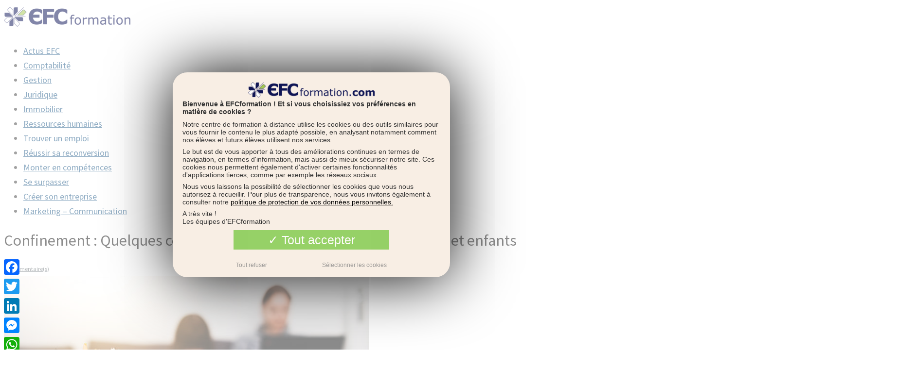

--- FILE ---
content_type: text/html; charset=UTF-8
request_url: https://www.efcformation.com/reussite-efc/efcnews/concilier-formation-enfants-confinement/
body_size: 19008
content:
<!DOCTYPE html>
<html lang="fr-FR">
<head>
<meta charset="UTF-8">
<meta name="viewport" content="width=device-width, initial-scale=1">
<link rel="profile" href="http://gmpg.org/xfn/11">
<link rel="pingback" href="https://www.efcformation.com/reussite-efc/xmlrpc.php">


<script src="https://cdn.efcformation.com/tarteaucitron-refonte/current/tarteaucitron.js?id=617a76f3a4cdd2d1a3a8"></script>
<script src="https://cdn.efcformation.com/tarteaucitron-refonte/current/tarteaucitron.services.custom.js?id=280f1d805cfd21dbfdd7"></script>
<script src="https://cdn.efcformation.com/tarteaucitron-refonte/current/lang/tarteaucitron.fr.custom.js?id=8a0e66d136a897b0c847"></script>
<link href="https://cdn.efcformation.com/tarteaucitron-refonte/current/css/tarteaucitron.custom.css?id=cfe919e12c96fd5f0797" rel="stylesheet">


<script type="text/javascript">
    tarteaucitron.events.init = function () {
        registerTacServices('efcformation', function() {
            tarteaucitron.user.googletagmanager_customShouldRun = true;
            tarteaucitron.user.googletagmanagerId = 'GTM-WKFXB3G';
        });
    }

    initTarteAuCitron({
        "cookieName": "efcformation",
        "readmoreLink": "https://www.efcformation.com/cnil"
    });
</script>

<meta name='robots' content='index, follow, max-image-preview:large, max-snippet:-1, max-video-preview:-1' />

	<!-- This site is optimized with the Yoast SEO plugin v19.5.1 - https://yoast.com/wordpress/plugins/seo/ -->
	<title>Concilier formation à distance et enfants pendant le confinement</title>
	<meta name="description" content="Nous vous proposons une sélection d’articles qui nous ont paru utiles et recensent énormément d’informations pour cette période." />
	<link rel="canonical" href="https://www.efcformation.com/reussite-efc/efcnews/concilier-formation-enfants-confinement/" />
	<meta property="og:locale" content="fr_FR" />
	<meta property="og:type" content="article" />
	<meta property="og:title" content="Confinement : Quelques conseils pour concilier formation à distance et enfants" />
	<meta property="og:description" content="Nous vous proposons une sélection d’articles qui nous ont paru utiles et recensent énormément d’informations pour cette période." />
	<meta property="og:url" content="https://www.efcformation.com/reussite-efc/efcnews/concilier-formation-enfants-confinement/" />
	<meta property="og:site_name" content="Reussite EFC Fomation - Le Blog EFC Formation" />
	<meta property="article:published_time" content="2020-04-08T11:54:58+00:00" />
	<meta property="article:modified_time" content="2024-03-13T09:26:24+00:00" />
	<meta property="og:image" content="https://www.efcformation.com/comptamag/wp-content/uploads/2020/04/shutterstock_1675243270.jpg" />
	<meta name="author" content="EFCformation" />
	<meta name="twitter:card" content="summary" />
	<meta name="twitter:label1" content="Écrit par" />
	<meta name="twitter:data1" content="EFCformation" />
	<meta name="twitter:label2" content="Durée de lecture estimée" />
	<meta name="twitter:data2" content="3 minutes" />
	<script type="application/ld+json" class="yoast-schema-graph">{"@context":"https://schema.org","@graph":[{"@type":"WebPage","@id":"https://www.efcformation.com/reussite-efc/efcnews/concilier-formation-enfants-confinement/","url":"https://www.efcformation.com/reussite-efc/efcnews/concilier-formation-enfants-confinement/","name":"Concilier formation à distance et enfants pendant le confinement","isPartOf":{"@id":"https://www.efcformation.com/reussite-efc/#website"},"primaryImageOfPage":{"@id":"https://www.efcformation.com/reussite-efc/efcnews/concilier-formation-enfants-confinement/#primaryimage"},"image":{"@id":"https://www.efcformation.com/reussite-efc/efcnews/concilier-formation-enfants-confinement/#primaryimage"},"thumbnailUrl":"https://www.efcformation.com/reussite-efc/wp-content/uploads/2020/04/confinement-conseils-concilier-formation-distance-enfants.jpg","datePublished":"2020-04-08T11:54:58+00:00","dateModified":"2024-03-13T09:26:24+00:00","author":{"@id":"https://www.efcformation.com/reussite-efc/#/schema/person/6263903b0179d0334456f7512d9d1430"},"description":"Nous vous proposons une sélection d’articles qui nous ont paru utiles et recensent énormément d’informations pour cette période.","breadcrumb":{"@id":"https://www.efcformation.com/reussite-efc/efcnews/concilier-formation-enfants-confinement/#breadcrumb"},"inLanguage":"fr-FR","potentialAction":[{"@type":"ReadAction","target":["https://www.efcformation.com/reussite-efc/efcnews/concilier-formation-enfants-confinement/"]}]},{"@type":"ImageObject","inLanguage":"fr-FR","@id":"https://www.efcformation.com/reussite-efc/efcnews/concilier-formation-enfants-confinement/#primaryimage","url":"https://www.efcformation.com/reussite-efc/wp-content/uploads/2020/04/confinement-conseils-concilier-formation-distance-enfants.jpg","contentUrl":"https://www.efcformation.com/reussite-efc/wp-content/uploads/2020/04/confinement-conseils-concilier-formation-distance-enfants.jpg","width":1200,"height":630,"caption":"Nos conseils pour réussir à étudier pendant le confinement"},{"@type":"BreadcrumbList","@id":"https://www.efcformation.com/reussite-efc/efcnews/concilier-formation-enfants-confinement/#breadcrumb","itemListElement":[{"@type":"ListItem","position":1,"name":"Accueil","item":"https://www.efcformation.com/reussite-efc/"},{"@type":"ListItem","position":2,"name":"Confinement : Quelques conseils pour concilier formation à distance et enfants"}]},{"@type":"WebSite","@id":"https://www.efcformation.com/reussite-efc/#website","url":"https://www.efcformation.com/reussite-efc/","name":"Reussite EFC Fomation - Le Blog EFC Formation","description":"","potentialAction":[{"@type":"SearchAction","target":{"@type":"EntryPoint","urlTemplate":"https://www.efcformation.com/reussite-efc/?s={search_term_string}"},"query-input":"required name=search_term_string"}],"inLanguage":"fr-FR"},{"@type":"Person","@id":"https://www.efcformation.com/reussite-efc/#/schema/person/6263903b0179d0334456f7512d9d1430","name":"EFCformation","image":{"@type":"ImageObject","inLanguage":"fr-FR","@id":"https://www.efcformation.com/reussite-efc/#/schema/person/image/","url":"https://secure.gravatar.com/avatar/98b00a1c17dce21016b9ccce376ec821?s=96&d=mm&r=g","contentUrl":"https://secure.gravatar.com/avatar/98b00a1c17dce21016b9ccce376ec821?s=96&d=mm&r=g","caption":"EFCformation"},"url":"https://www.efcformation.com/reussite-efc/author/paindesjacobins/"}]}</script>
	<!-- / Yoast SEO plugin. -->


<link rel='dns-prefetch' href='//static.addtoany.com' />
<link rel='dns-prefetch' href='//fonts.googleapis.com' />
<link rel='dns-prefetch' href='//s.w.org' />
<link rel="alternate" type="application/rss+xml" title="Reussite EFC Fomation - Le Blog EFC Formation &raquo; Flux" href="https://www.efcformation.com/reussite-efc/feed/" />
<link rel="alternate" type="application/rss+xml" title="Reussite EFC Fomation - Le Blog EFC Formation &raquo; Flux des commentaires" href="https://www.efcformation.com/reussite-efc/comments/feed/" />
<link rel="alternate" type="application/rss+xml" title="Reussite EFC Fomation - Le Blog EFC Formation &raquo; Confinement : Quelques conseils pour concilier formation à distance et enfants Flux des commentaires" href="https://www.efcformation.com/reussite-efc/efcnews/concilier-formation-enfants-confinement/feed/" />
<script type="text/javascript">
window._wpemojiSettings = {"baseUrl":"https:\/\/s.w.org\/images\/core\/emoji\/14.0.0\/72x72\/","ext":".png","svgUrl":"https:\/\/s.w.org\/images\/core\/emoji\/14.0.0\/svg\/","svgExt":".svg","source":{"concatemoji":"https:\/\/www.efcformation.com\/reussite-efc\/wp-includes\/js\/wp-emoji-release.min.js?ver=6.0.1"}};
/*! This file is auto-generated */
!function(e,a,t){var n,r,o,i=a.createElement("canvas"),p=i.getContext&&i.getContext("2d");function s(e,t){var a=String.fromCharCode,e=(p.clearRect(0,0,i.width,i.height),p.fillText(a.apply(this,e),0,0),i.toDataURL());return p.clearRect(0,0,i.width,i.height),p.fillText(a.apply(this,t),0,0),e===i.toDataURL()}function c(e){var t=a.createElement("script");t.src=e,t.defer=t.type="text/javascript",a.getElementsByTagName("head")[0].appendChild(t)}for(o=Array("flag","emoji"),t.supports={everything:!0,everythingExceptFlag:!0},r=0;r<o.length;r++)t.supports[o[r]]=function(e){if(!p||!p.fillText)return!1;switch(p.textBaseline="top",p.font="600 32px Arial",e){case"flag":return s([127987,65039,8205,9895,65039],[127987,65039,8203,9895,65039])?!1:!s([55356,56826,55356,56819],[55356,56826,8203,55356,56819])&&!s([55356,57332,56128,56423,56128,56418,56128,56421,56128,56430,56128,56423,56128,56447],[55356,57332,8203,56128,56423,8203,56128,56418,8203,56128,56421,8203,56128,56430,8203,56128,56423,8203,56128,56447]);case"emoji":return!s([129777,127995,8205,129778,127999],[129777,127995,8203,129778,127999])}return!1}(o[r]),t.supports.everything=t.supports.everything&&t.supports[o[r]],"flag"!==o[r]&&(t.supports.everythingExceptFlag=t.supports.everythingExceptFlag&&t.supports[o[r]]);t.supports.everythingExceptFlag=t.supports.everythingExceptFlag&&!t.supports.flag,t.DOMReady=!1,t.readyCallback=function(){t.DOMReady=!0},t.supports.everything||(n=function(){t.readyCallback()},a.addEventListener?(a.addEventListener("DOMContentLoaded",n,!1),e.addEventListener("load",n,!1)):(e.attachEvent("onload",n),a.attachEvent("onreadystatechange",function(){"complete"===a.readyState&&t.readyCallback()})),(e=t.source||{}).concatemoji?c(e.concatemoji):e.wpemoji&&e.twemoji&&(c(e.twemoji),c(e.wpemoji)))}(window,document,window._wpemojiSettings);
</script>
<style type="text/css">
img.wp-smiley,
img.emoji {
	display: inline !important;
	border: none !important;
	box-shadow: none !important;
	height: 1em !important;
	width: 1em !important;
	margin: 0 0.07em !important;
	vertical-align: -0.1em !important;
	background: none !important;
	padding: 0 !important;
}
</style>
	<link rel='stylesheet' id='wp-block-library-css'  href='https://www.efcformation.com/reussite-efc/wp-includes/css/dist/block-library/style.min.css?ver=6.0.1' type='text/css' media='all' />
<style id='global-styles-inline-css' type='text/css'>
body{--wp--preset--color--black: #000000;--wp--preset--color--cyan-bluish-gray: #abb8c3;--wp--preset--color--white: #ffffff;--wp--preset--color--pale-pink: #f78da7;--wp--preset--color--vivid-red: #cf2e2e;--wp--preset--color--luminous-vivid-orange: #ff6900;--wp--preset--color--luminous-vivid-amber: #fcb900;--wp--preset--color--light-green-cyan: #7bdcb5;--wp--preset--color--vivid-green-cyan: #00d084;--wp--preset--color--pale-cyan-blue: #8ed1fc;--wp--preset--color--vivid-cyan-blue: #0693e3;--wp--preset--color--vivid-purple: #9b51e0;--wp--preset--gradient--vivid-cyan-blue-to-vivid-purple: linear-gradient(135deg,rgba(6,147,227,1) 0%,rgb(155,81,224) 100%);--wp--preset--gradient--light-green-cyan-to-vivid-green-cyan: linear-gradient(135deg,rgb(122,220,180) 0%,rgb(0,208,130) 100%);--wp--preset--gradient--luminous-vivid-amber-to-luminous-vivid-orange: linear-gradient(135deg,rgba(252,185,0,1) 0%,rgba(255,105,0,1) 100%);--wp--preset--gradient--luminous-vivid-orange-to-vivid-red: linear-gradient(135deg,rgba(255,105,0,1) 0%,rgb(207,46,46) 100%);--wp--preset--gradient--very-light-gray-to-cyan-bluish-gray: linear-gradient(135deg,rgb(238,238,238) 0%,rgb(169,184,195) 100%);--wp--preset--gradient--cool-to-warm-spectrum: linear-gradient(135deg,rgb(74,234,220) 0%,rgb(151,120,209) 20%,rgb(207,42,186) 40%,rgb(238,44,130) 60%,rgb(251,105,98) 80%,rgb(254,248,76) 100%);--wp--preset--gradient--blush-light-purple: linear-gradient(135deg,rgb(255,206,236) 0%,rgb(152,150,240) 100%);--wp--preset--gradient--blush-bordeaux: linear-gradient(135deg,rgb(254,205,165) 0%,rgb(254,45,45) 50%,rgb(107,0,62) 100%);--wp--preset--gradient--luminous-dusk: linear-gradient(135deg,rgb(255,203,112) 0%,rgb(199,81,192) 50%,rgb(65,88,208) 100%);--wp--preset--gradient--pale-ocean: linear-gradient(135deg,rgb(255,245,203) 0%,rgb(182,227,212) 50%,rgb(51,167,181) 100%);--wp--preset--gradient--electric-grass: linear-gradient(135deg,rgb(202,248,128) 0%,rgb(113,206,126) 100%);--wp--preset--gradient--midnight: linear-gradient(135deg,rgb(2,3,129) 0%,rgb(40,116,252) 100%);--wp--preset--duotone--dark-grayscale: url('#wp-duotone-dark-grayscale');--wp--preset--duotone--grayscale: url('#wp-duotone-grayscale');--wp--preset--duotone--purple-yellow: url('#wp-duotone-purple-yellow');--wp--preset--duotone--blue-red: url('#wp-duotone-blue-red');--wp--preset--duotone--midnight: url('#wp-duotone-midnight');--wp--preset--duotone--magenta-yellow: url('#wp-duotone-magenta-yellow');--wp--preset--duotone--purple-green: url('#wp-duotone-purple-green');--wp--preset--duotone--blue-orange: url('#wp-duotone-blue-orange');--wp--preset--font-size--small: 13px;--wp--preset--font-size--medium: 20px;--wp--preset--font-size--large: 36px;--wp--preset--font-size--x-large: 42px;}.has-black-color{color: var(--wp--preset--color--black) !important;}.has-cyan-bluish-gray-color{color: var(--wp--preset--color--cyan-bluish-gray) !important;}.has-white-color{color: var(--wp--preset--color--white) !important;}.has-pale-pink-color{color: var(--wp--preset--color--pale-pink) !important;}.has-vivid-red-color{color: var(--wp--preset--color--vivid-red) !important;}.has-luminous-vivid-orange-color{color: var(--wp--preset--color--luminous-vivid-orange) !important;}.has-luminous-vivid-amber-color{color: var(--wp--preset--color--luminous-vivid-amber) !important;}.has-light-green-cyan-color{color: var(--wp--preset--color--light-green-cyan) !important;}.has-vivid-green-cyan-color{color: var(--wp--preset--color--vivid-green-cyan) !important;}.has-pale-cyan-blue-color{color: var(--wp--preset--color--pale-cyan-blue) !important;}.has-vivid-cyan-blue-color{color: var(--wp--preset--color--vivid-cyan-blue) !important;}.has-vivid-purple-color{color: var(--wp--preset--color--vivid-purple) !important;}.has-black-background-color{background-color: var(--wp--preset--color--black) !important;}.has-cyan-bluish-gray-background-color{background-color: var(--wp--preset--color--cyan-bluish-gray) !important;}.has-white-background-color{background-color: var(--wp--preset--color--white) !important;}.has-pale-pink-background-color{background-color: var(--wp--preset--color--pale-pink) !important;}.has-vivid-red-background-color{background-color: var(--wp--preset--color--vivid-red) !important;}.has-luminous-vivid-orange-background-color{background-color: var(--wp--preset--color--luminous-vivid-orange) !important;}.has-luminous-vivid-amber-background-color{background-color: var(--wp--preset--color--luminous-vivid-amber) !important;}.has-light-green-cyan-background-color{background-color: var(--wp--preset--color--light-green-cyan) !important;}.has-vivid-green-cyan-background-color{background-color: var(--wp--preset--color--vivid-green-cyan) !important;}.has-pale-cyan-blue-background-color{background-color: var(--wp--preset--color--pale-cyan-blue) !important;}.has-vivid-cyan-blue-background-color{background-color: var(--wp--preset--color--vivid-cyan-blue) !important;}.has-vivid-purple-background-color{background-color: var(--wp--preset--color--vivid-purple) !important;}.has-black-border-color{border-color: var(--wp--preset--color--black) !important;}.has-cyan-bluish-gray-border-color{border-color: var(--wp--preset--color--cyan-bluish-gray) !important;}.has-white-border-color{border-color: var(--wp--preset--color--white) !important;}.has-pale-pink-border-color{border-color: var(--wp--preset--color--pale-pink) !important;}.has-vivid-red-border-color{border-color: var(--wp--preset--color--vivid-red) !important;}.has-luminous-vivid-orange-border-color{border-color: var(--wp--preset--color--luminous-vivid-orange) !important;}.has-luminous-vivid-amber-border-color{border-color: var(--wp--preset--color--luminous-vivid-amber) !important;}.has-light-green-cyan-border-color{border-color: var(--wp--preset--color--light-green-cyan) !important;}.has-vivid-green-cyan-border-color{border-color: var(--wp--preset--color--vivid-green-cyan) !important;}.has-pale-cyan-blue-border-color{border-color: var(--wp--preset--color--pale-cyan-blue) !important;}.has-vivid-cyan-blue-border-color{border-color: var(--wp--preset--color--vivid-cyan-blue) !important;}.has-vivid-purple-border-color{border-color: var(--wp--preset--color--vivid-purple) !important;}.has-vivid-cyan-blue-to-vivid-purple-gradient-background{background: var(--wp--preset--gradient--vivid-cyan-blue-to-vivid-purple) !important;}.has-light-green-cyan-to-vivid-green-cyan-gradient-background{background: var(--wp--preset--gradient--light-green-cyan-to-vivid-green-cyan) !important;}.has-luminous-vivid-amber-to-luminous-vivid-orange-gradient-background{background: var(--wp--preset--gradient--luminous-vivid-amber-to-luminous-vivid-orange) !important;}.has-luminous-vivid-orange-to-vivid-red-gradient-background{background: var(--wp--preset--gradient--luminous-vivid-orange-to-vivid-red) !important;}.has-very-light-gray-to-cyan-bluish-gray-gradient-background{background: var(--wp--preset--gradient--very-light-gray-to-cyan-bluish-gray) !important;}.has-cool-to-warm-spectrum-gradient-background{background: var(--wp--preset--gradient--cool-to-warm-spectrum) !important;}.has-blush-light-purple-gradient-background{background: var(--wp--preset--gradient--blush-light-purple) !important;}.has-blush-bordeaux-gradient-background{background: var(--wp--preset--gradient--blush-bordeaux) !important;}.has-luminous-dusk-gradient-background{background: var(--wp--preset--gradient--luminous-dusk) !important;}.has-pale-ocean-gradient-background{background: var(--wp--preset--gradient--pale-ocean) !important;}.has-electric-grass-gradient-background{background: var(--wp--preset--gradient--electric-grass) !important;}.has-midnight-gradient-background{background: var(--wp--preset--gradient--midnight) !important;}.has-small-font-size{font-size: var(--wp--preset--font-size--small) !important;}.has-medium-font-size{font-size: var(--wp--preset--font-size--medium) !important;}.has-large-font-size{font-size: var(--wp--preset--font-size--large) !important;}.has-x-large-font-size{font-size: var(--wp--preset--font-size--x-large) !important;}
</style>
<link rel='stylesheet' id='the-minimal-pro-font-awesome-css'  href='https://www.efcformation.com/reussite-efc/wp-content/themes/the-minimal-pro/css/font-awesome.css?ver=6.0.1' type='text/css' media='all' />
<link rel='stylesheet' id='the-minimal-pro-lightslider-style-css'  href='https://www.efcformation.com/reussite-efc/wp-content/themes/the-minimal-pro/css/lightslider.css?ver=6.0.1' type='text/css' media='all' />
<link rel='stylesheet' id='the-minimal-pro-meanmenu-style-css'  href='https://www.efcformation.com/reussite-efc/wp-content/themes/the-minimal-pro/css/meanmenu.css?ver=6.0.1' type='text/css' media='all' />
<link rel='stylesheet' id='the-minimal-pro-bootstrap-style-css'  href='https://www.efcformation.com/reussite-efc/wp-content/themes/the-minimal-pro/css/bootstrap.css?ver=6.0.1' type='text/css' media='all' />
<link rel='stylesheet' id='the-minimal-pro-jquery-sidr-light-style-css'  href='https://www.efcformation.com/reussite-efc/wp-content/themes/the-minimal-pro/css/jquery.sidr.light.css?ver=6.0.1' type='text/css' media='all' />
<link rel='stylesheet' id='the-minimal-pro-style-css'  href='https://www.efcformation.com/reussite-efc/wp-content/themes/the-minimal-pro-child/style.css?ver=1.0.7' type='text/css' media='all' />
<link rel='stylesheet' id='the-minimal-pro-responsive-style-css'  href='https://www.efcformation.com/reussite-efc/wp-content/themes/the-minimal-pro/css/responsive.css?ver=1.0.7' type='text/css' media='all' />
<link rel='stylesheet' id='the-minimal-pro-google-fonts-css'  href='https://fonts.googleapis.com/css?family=Source+Sans+Pro%3Aregular%7CLato%3A400&#038;subset=latin%2Clatin-ext' type='text/css' media='all' />
<link rel='stylesheet' id='addtoany-css'  href='https://www.efcformation.com/reussite-efc/wp-content/plugins/add-to-any/addtoany.min.css?ver=1.16' type='text/css' media='all' />
<script type='text/javascript' id='addtoany-core-js-before'>
window.a2a_config=window.a2a_config||{};a2a_config.callbacks=[];a2a_config.overlays=[];a2a_config.templates={};a2a_localize = {
	Share: "Partager",
	Save: "Enregistrer",
	Subscribe: "S'abonner",
	Email: "E-mail",
	Bookmark: "Signet",
	ShowAll: "Montrer tout",
	ShowLess: "Montrer moins",
	FindServices: "Trouver des service(s)",
	FindAnyServiceToAddTo: "Trouver instantan&eacute;ment des services &agrave; ajouter &agrave;",
	PoweredBy: "Propuls&eacute; par",
	ShareViaEmail: "Partager par e-mail",
	SubscribeViaEmail: "S’abonner par e-mail",
	BookmarkInYourBrowser: "Ajouter un signet dans votre navigateur",
	BookmarkInstructions: "Appuyez sur Ctrl+D ou \u2318+D pour mettre cette page en signet",
	AddToYourFavorites: "Ajouter &agrave; vos favoris",
	SendFromWebOrProgram: "Envoyer depuis n’importe quelle adresse e-mail ou logiciel e-mail",
	EmailProgram: "Programme d’e-mail",
	More: "Plus&#8230;",
	ThanksForSharing: "Merci de partager !",
	ThanksForFollowing: "Merci de nous suivre !"
};
</script>
<script type='text/javascript' async src='https://static.addtoany.com/menu/page.js' id='addtoany-core-js'></script>
<script type='text/javascript' src='https://www.efcformation.com/reussite-efc/wp-includes/js/jquery/jquery.min.js?ver=3.6.0' id='jquery-core-js'></script>
<script type='text/javascript' src='https://www.efcformation.com/reussite-efc/wp-includes/js/jquery/jquery-migrate.min.js?ver=3.3.2' id='jquery-migrate-js'></script>
<script type='text/javascript' async src='https://www.efcformation.com/reussite-efc/wp-content/plugins/add-to-any/addtoany.min.js?ver=1.1' id='addtoany-jquery-js'></script>
<link rel="https://api.w.org/" href="https://www.efcformation.com/reussite-efc/wp-json/" /><link rel="alternate" type="application/json" href="https://www.efcformation.com/reussite-efc/wp-json/wp/v2/posts/2337" /><link rel="EditURI" type="application/rsd+xml" title="RSD" href="https://www.efcformation.com/reussite-efc/xmlrpc.php?rsd" />
<link rel="wlwmanifest" type="application/wlwmanifest+xml" href="https://www.efcformation.com/reussite-efc/wp-includes/wlwmanifest.xml" /> 
<meta name="generator" content="WordPress 6.0.1" />
<link rel='shortlink' href='https://www.efcformation.com/reussite-efc/?p=2337' />
<link rel="alternate" type="application/json+oembed" href="https://www.efcformation.com/reussite-efc/wp-json/oembed/1.0/embed?url=https%3A%2F%2Fwww.efcformation.com%2Freussite-efc%2Fefcnews%2Fconcilier-formation-enfants-confinement%2F" />
<link rel="alternate" type="text/xml+oembed" href="https://www.efcformation.com/reussite-efc/wp-json/oembed/1.0/embed?url=https%3A%2F%2Fwww.efcformation.com%2Freussite-efc%2Fefcnews%2Fconcilier-formation-enfants-confinement%2F&#038;format=xml" />
<style type="text/css">.recentcomments a{display:inline !important;padding:0 !important;margin:0 !important;}</style><link rel="icon" href="https://www.efcformation.com/reussite-efc/wp-content/uploads/2022/02/cropped-favicone-efc-1-32x32.png" sizes="32x32" />
<link rel="icon" href="https://www.efcformation.com/reussite-efc/wp-content/uploads/2022/02/cropped-favicone-efc-1-192x192.png" sizes="192x192" />
<link rel="apple-touch-icon" href="https://www.efcformation.com/reussite-efc/wp-content/uploads/2022/02/cropped-favicone-efc-1-180x180.png" />
<meta name="msapplication-TileImage" content="https://www.efcformation.com/reussite-efc/wp-content/uploads/2022/02/cropped-favicone-efc-1-270x270.png" />
<style type='text/css' media='all'>
    body{
    	font-size: 18px;
    	line-height: 30px;
    	color: #454545;
    	font-family: Source Sans Pro;
        font-weight: 400;
        font-style: normal;
        background: url() #FFFFFF;
    }

    /*post-title*/
    .site-content .post .entry-title{
    	font-size: 32px;
    	line-height: 36px;
    	color: #1b1b1b;
    	font-family: Source Sans Pro;
        font-weight: 400;
        font-style: normal;
    }
    /*page-title*/
    .site-content .page .entry-title{
    	color: #1b1b1b;
    	font-size: 32px;
    	line-height: 36px;
    	font-family: Source Sans Pro;
        font-weight: 400;
        font-style: normal;
    }
    /*meta-info*/
    .site-content .post .meta-info{
    	font-size: 12px;
    	line-height: 30px;
    	font-family: Source Sans Pro;
        font-weight: 400;
        font-style: normal;
    }
    /** Cat and Tag */
    .site-content .post .more-detail{
    	font-size: 12px;
    	line-height: 16px;
    	color: #697175;
    	font-family: Source Sans Pro;
        font-weight: 400;
        font-style: normal;
    }
    /* footer site-info*/
    .site-footer .site-info{
    	color: #bdbdbd;
    	font-size: 14px;
    	line-height: 30px;
    	font-family: Source Sans Pro;
        font-weight: 400;
        font-style: normal;
    }
    .site-footer .site-info a:hover{
        color: #bdbdbd;
    }
    .site-footer .fa:hover{
        color: #bdbdbd;
    }

    /* H1 content */
    .post .entry-content h1,
    .page .entry-content h1{
        font-family: Source Sans Pro;
        font-size: 36px;
        font-weight: 400;
        font-style: normal;
        line-height: 40px;
        color: #454545;
    }

    /* H2 content */
    .post .entry-content h2,
    .page .entry-content h2{
        font-family: Source Sans Pro;
        font-size: 30px;
        font-weight: 400;
        font-style: normal;
        line-height: 40px;
        color: #454545;
    }

    /* H3 content */
    .post .entry-content h3,
    .page .entry-content h3{
        font-family: Source Sans Pro;
        font-size: 22px;
        font-weight: 400;
        font-style: normal;
        line-height: 28px;
        color: #454545;
    }

    /* H4 content */
    .post .entry-content h4,
    .page .entry-content h4{
        font-family: Source Sans Pro;
        font-size: 17px;
        font-weight: 400;
        font-style: normal;
        line-height: 21px;
        color: #454545;
    }

    /* H5 content */
    .post .entry-content h5,
    .page .entry-content h5{
        font-family: Source Sans Pro;
        font-size: 15px;
        font-weight: 400;
        font-style: normal;
        line-height: 18px;
        color: #454545;
    }

    /* H6 content */
    .post .entry-content h6,
    .page .entry-content h6{
        font-family: Source Sans Pro;
        font-size: 14px;
        font-weight: 400;
        font-style: normal;
        line-height: 17px;
        color: #454545;
    }

    /*styling for color scheme*/
    /* Post title with link */
    .site-content .post .entry-title a{
    	color: #1b1b1b;
    }
    .site-content .post .entry-title a:hover{
    	color: #1E5886;
    }

    /* Meta Info */
    .site-content .post .meta-info span a{
    	color: #697175;
    }
    .site-content .post .meta-info span a:hover{
    	color: #1E5886;
    }

    /* Continue Reading */
    .site-content .continue-reading{
    	color: #454545;
    	background: #f0f0f0;
    }
    .site-content .continue-reading:hover{
    	color: #fff;
    	background: #1E5886;
    }

    /* Cat and Tags */
    .site-content .post .more-detail a{
    	color: #1E5886;
    }
    .site-content .post .more-detail a:hover{
    	color: #697175;
    }

    <!-- accordian -->
    .rara_accordian{
        border: 1px solid #fd6f79;
    }
    .rara_accordian{
        border: 1px solid #1E5886;
    }
    .rara_accordian_title{
        background: #fd6f79;
    }
    .rara_accordian_title{
    background:#1E5886;
    }

    <!-- comment style -->
    .site-content .comments-area .comment-list li .comment-reply-link:hover{
        color: #fd6f79;
    }
    .site-content .comments-area .comment-list li .comment-reply-link:hover{
        color:#1E5886;
        border-bottom: 1px solid #1E5886;
    }
    .site-content .comments-area .comment-list li .comment-metadata a:hover{
        color:#1E5886;
    }

    <!-- list-style -->
    .rara-list > li:after{
        color: #fd6f79;
    }
    .rara-list > li:after{
        color:#1E5886;
    }

    <!-- tab style -->
    .rara_tab_group.clearfix .tab-title.active,
     .rara_tab_group.clearfix .tab-title:hover{
        background: #fd6f79;
        border: 1px solid #fd6f79;
    }
    .rara_tab_group.clearfix .tab-title.active,
     .rara_tab_group.clearfix .tab-title:hover{
        background: #1E5886;
        border: 1px solid #1E5886;
    }
    .rara_tab_group.clearfix .tab-title.active:after{
        border-top: 5px solid #1E5886;
    }
    .rara_tab_group.clearfix .tab-title{
        border: 1px solid #1E5886;
    }

    <!-- toggle style -->
    .rara_toggle_title{
        background: #fd6f79;
    }
    .rara_toggle_title{
        background: #1E5886;
    }
    .rara_toggle_content{
        border: 3px solid #1E5886;
    }
    <!-- call to action -->
    .rara_call_to_action_button{
        background: #fd6f79;
    }
    .rara_call_to_action_button{
        background: #1E5886;
    }
    .rara_call_to_action_button:after{
        border: 5px solid #1E5886;
    }
    /*.social-shortcode a{
        border: 1px solid ;
    }
    .social-shortcode a:hover{
        background:;
    }*/


    /*header*/
    /*.header-top .top-menu li a{
    	color: #666666;
    }*/
    .header-top .top-menu li a:hover{
    	color: #1E5886;
    }
    .header-top .right-section .social-networks li .fa{
    	color: #000;
    }
    .header-top .right-section .social-networks li .fa:hover{
    	color: #1E5886;
    }

    /* Navigation */
    .main-navigation .nav-menu li a:hover{
        color: #1E5886;
    }
    .main-navigation .nav-menu li a:hover, .main-navigation .nav-menu .current-menu-item a, .main-navigation .nav-menu .active, .main-navigation ul > li:hover > a {
        border-bottom: 1px solid #1E5886;
    }

    .site-header .header-bottom .main-navigation .nav-menu .current-menu-item a{
        color: #1E5886;
    }
    .header-bottom .main-navigation .nav-menu ul li a:hover,
    .header-bottom .main-navigation ul ul > li:hover > a{
        color: #1E5886;
    }
    .header-bottom .main-navigation ul > li:hover > a, .header-bottom .main-navigation ul ul > li:hover > a{
        color: #1E5886;
    }
    <!-- ajax search -->
    .ajax-search-results-container ul li a{
            color: #1E5886;
    }
    .widget.widget_search .ajax-search-results-container ul li a{
        color: #1E5886;
    }

    /*header-one*/
    .site-header.one .header-bottom .main-navigation .nav-menu ul li a:hover, .site-header.one .header-bottom .main-navigation ul ul > li:hover > a, .site-header.one .header-bottom .main-navigation ul > li:hover > a{
        color: #1E5886;
    }
    .site-header.one .header-bottom .main-navigation .nav-menu li a{
    	color: #1b1b1b;
        border-bottom: 1px solid #fff;
    }
    .site-header.one .header-bottom .main-navigation .nav-menu li a:hover{
    	color: #1E5886;
        border-bottom: 1px solid #1E5886;
    }
    .site-header.one .header-bottom .main-navigation .nav-menu .current-menu-item a{
        color: #1E5886;
        border-bottom: 1px solid #1E5886;
    }
    .site-header.one .header-top .top-menu li a:hover{
    	color: #1E5886;
    }
    .site-header.one .header-top .right-section .social-networks li .fa{
    	color: #fff;
    }
    .site-header.one .header-top .right-section .social-networks li .fa:hover{
    	color: #1E5886;
    }

    /*header-two*/
    .site-header.two .header-bottom .main-navigation .nav-menu ul li a:hover, .site-header.two .header-bottom .main-navigation ul ul > li:hover > a, .site-header.two .header-bottom .main-navigation ul > li:hover > a{
        color: #1E5886;
    }
    .site-header.two .header-top .top-menu li a{
    	color: #666666;
    }
    .site-header.two .header-top .top-menu li a:hover{
    	color: #1E5886;
    }
    .site-header.two .header-bottom .main-navigation .nav-menu li a{
    	color: #ffffff;
    }
    .site-header.two .header-bottom .main-navigation .nav-menu li a:hover{
    	color: #1E5886;
    }
    .site-header.two .header-bottom .main-navigation .nav-menu .current-menu-item a{
        color: #1E5886;
    }
    .site-header.two .header-top .right-section .social-networks li .fa:hover{
        color: #1E5886;
    }

    /*header-three*/
    .site-header.three .header-bottom .main-navigation .nav-menu li a{
    	color: #1b1b1b;
        border-bottom: 1px solid #fff;
    }
    .site-header.three .header-bottom .main-navigation .nav-menu li a:hover{
    	color: #1E5886;
        border-bottom:1px solid #1E5886;
    }
    .site-header.three .header-bottom .main-navigation .nav-menu .current-menu-item a{
        color: #1E5886;
        border-bottom:1px solid #1E5886;
    }
    .site-header.three .header-top .social-networks li .fa:hover{
        color:#fd6f79;
    }
    .site-header.three .header-top .social-networks li .fa:hover{
        color: #1E5886;
    }
    .site-header.three .header-bottom .main-navigation .nav-menu ul li a:hover, .site-header.three .header-bottom .main-navigation ul ul > li:hover > a, .site-header.three .header-bottom .main-navigation ul li:hover > a{
        color: #1E5886;
    }

    /*header-four*/
    .site-header.four .header-bottom .main-navigation .nav-menu ul li a:hover, .site-header.four .header-bottom .main-navigation ul ul > li:hover > a, .site-header.four .header-bottom .main-navigation ul > li:hover > a{
        color: #1E5886;
    }
    .site-header.four .header-top .social-networks li .fa:hover{
    	color: #1E5886;
    }
    .site-header.four .header-bottom .main-navigation .nav-menu li a{
    	color:#ffffff;
    }
    .site-header.four .header-bottom .main-navigation .nav-menu li a:hover{
    	color: #1E5886;
    }
    .site-header.four .header-bottom .main-navigation .nav-menu .current-menu-item a{
        color: #1E5886;
    }

    .site-content .post .entry-content ul li:after,
    .site-content .page .entry-content ul li:after{
        color: #454545;
    }

    /*WIDGET-AREA*/
    .widget.widget .widget-title{
        font-size: 17px;
        line-height: 20px;
        font-family: Source Sans Pro;
        font-weight: 400;
        font-style: normal;
        color: #454545;
    }

    .widget.widget ul li a {
        color: #454545;
        font-size: 16px;
        line-height: 21px;
        font-family: Source Sans Pro;
        font-weight: 400;
        font-style: normal;
    }

    .widget .text-holder{
        font-size: 16px;
        line-height: 21px;
        color: #454545;
        font-family: Source Sans Pro;
        font-weight: 400;
        font-style: normal;
    }

    .site-content .widget-area .widget{
        color: #454545;
    }

    .widget a:hover,
    .widget.widget_the_minimal_pro_twitter_feeds_widget ul li a:hover{
        color: #454545;
    }

    .widget.widget_the_minimal_pro_social_links ul li .fa{
    	color: #454545;
    }
    .widget.widget_the_minimal_pro_social_links ul li .fa:hover{
    	color: #1E5886;
    }
    .widget ul li .entry-title a{
    	color: #454545;
    }
    .widget.widget ul li .entry-meta a:hover{
        color: #1E5886;
    }
    .widget.widget ul li .entry-title a:hover{
    	color: #1E5886;
    }
    .widget.widget_the_minimal_pro_twitter_feeds_widget ul li a{
        color: #1E5886;
    }
    .widget ul li a:hover{
        color: #1E5886;
    }
    .widget.widget_calendar .active, .site-content .widget-area .widget.widget_calendar  td a{
        background: #1E5886;
    }
    .widget.widget_calendar #next a:hover, .widget.widget_calendar #prev a:hover{
        color: #1E5886;
    }
    .widget ul li:after{
        color: #454545;
    }
    .widget.widget_recent_entries .entry-title a:hover{
        color:#1E5886;
    }
    .widget.widget.widget_tag_cloud a:hover{
        background:#1E5886;
        border:1px solid #1E5886;
    }

    /*load-more post button*/
    #load-posts a{
    	background: #1E5886;
    }
    /* error page color option */
    .error404 .not-found span:not(.results-count),
    .error404 .site-content h2{
        color: #454545;
    }

    /* button hover style */
    .comments-area form input[type="submit"],
    button:hover,
    input[type="button"]:hover,
    input[type="reset"]:hover,
    input[type="submit"]:hover{
        background: #1E5886;
        color: #fff;
    }

    .comments-area form input[type="submit"]:hover{opacity: 0.8;}

    button, input[type="button"],
    input[type="reset"],
    input[type="submit"]{
        background: #1E5886;
        color: #fff;
    }

    button, input[type="button"]:hover,
    input[type="reset"]:hover,
    input[type="submit"]:hover{opacity: 0.8;}

    /*bread crumbs*/
    #crumbs a{
    	color: #1E5886;
    }
    #crumbs a:hover{
    	color: #999999;
    }

    /* Pagination Link */
    .navigation.pagination .nav-links a:hover{
        color: #1E5886;
    }
    .navigation.pagination .nav-links .page-numbers.current{
        color: #1E5886;
    }

    /* Comment Form */
    .comments-area form input[type="submit"]:hover{
        background: #1E5886;
    }

    a{
        color: #1E5886;
    }

    .site-content .entry-content blockquote:after{
        color: #1E5886;
    }

    .search .site-content .page .entry-title a:hover,
    .search .site-content .page .entry-title a:focus{
        color: #1E5886;
    }


        .comments-area .comment-list .bypostauthor > .comment-body{
        border: 5px solid #eaeaea;
        margin-bottom: 15px;
        padding: 10px;
    }
    
    
    </style>
</head>

<body class="post-template-default single single-post postid-2337 single-format-standard group-blog no-sidebar">

<div id="page" class="site">

    <header id="masthead" class="site-header" role="banner">
        

<div class="sticky-holder"></div>

<div class="header-bottom">
    <div class="container">

        <div class="site-branding">
            <a href="https://www.efcformation.com/reussite-efc/">
                                <img class="logo-comptamag" alt="logo" src="https://www.efcformation.com/reussite-efc//wp-content/themes/the-minimal-pro-child/images/logo.png">
                            </a>
        </div><!-- .site-branding -->
        <div id="mobile-header2">
            <a id="responsive-menu-button2" href="#sidr-main2">
                <span></span>
                <span></span>
                <span></span>
            </a>
        </div>
        <nav id="site-navigation" class="main-navigation" role="navigation">
            <div class="menu-menu-container"><ul id="primary-menu" class="nav-menu"><li id="menu-item-183" class="menu-item menu-item-type-taxonomy menu-item-object-category current-post-ancestor current-menu-parent current-post-parent menu-item-183"><a href="https://www.efcformation.com/reussite-efc/./efcnews/">Actus EFC</a></li>
<li id="menu-item-3270" class="menu-item menu-item-type-taxonomy menu-item-object-category menu-item-3270"><a href="https://www.efcformation.com/reussite-efc/./comptabilite/">Comptabilité</a></li>
<li id="menu-item-4143" class="menu-item menu-item-type-taxonomy menu-item-object-category menu-item-4143"><a href="https://www.efcformation.com/reussite-efc/./gestion/">Gestion</a></li>
<li id="menu-item-3892" class="menu-item menu-item-type-taxonomy menu-item-object-category menu-item-3892"><a href="https://www.efcformation.com/reussite-efc/./juridique/">Juridique</a></li>
<li id="menu-item-3893" class="menu-item menu-item-type-taxonomy menu-item-object-category menu-item-3893"><a href="https://www.efcformation.com/reussite-efc/./immobilier/">Immobilier</a></li>
<li id="menu-item-3586" class="menu-item menu-item-type-taxonomy menu-item-object-category menu-item-3586"><a href="https://www.efcformation.com/reussite-efc/./ressources-humaines/">Ressources humaines</a></li>
<li id="menu-item-2554" class="menu-item menu-item-type-taxonomy menu-item-object-category menu-item-2554"><a href="https://www.efcformation.com/reussite-efc/./trouver-un-emploi/">Trouver un emploi</a></li>
<li id="menu-item-2552" class="menu-item menu-item-type-taxonomy menu-item-object-category menu-item-2552"><a href="https://www.efcformation.com/reussite-efc/./reussir-sa-reconversion/">Réussir sa reconversion</a></li>
<li id="menu-item-2551" class="menu-item menu-item-type-taxonomy menu-item-object-category menu-item-2551"><a href="https://www.efcformation.com/reussite-efc/./monter-en-competence/">Monter en compétences</a></li>
<li id="menu-item-2553" class="menu-item menu-item-type-taxonomy menu-item-object-category menu-item-2553"><a href="https://www.efcformation.com/reussite-efc/./se-prouver-ses-capacites/">Se surpasser</a></li>
<li id="menu-item-2550" class="menu-item menu-item-type-taxonomy menu-item-object-category menu-item-2550"><a href="https://www.efcformation.com/reussite-efc/./creer-son-entreprise/">Créer son entreprise</a></li>
<li id="menu-item-5947" class="menu-item menu-item-type-taxonomy menu-item-object-category menu-item-5947"><a href="https://www.efcformation.com/reussite-efc/./marketing-communication/">Marketing &#8211; Communication</a></li>
</ul></div>        </nav>
    </div>
</div><!-- .header-bottom -->	</header><!-- #masthead -->

    <div id="content" class="site-content"><div class="container"><div class="row"><div class="col-md-8">    
	<div id="primary" class="content-area">
		<main id="main" class="site-main" role="main">

		
	<article id="post-2337" class="post-2337 post type-post status-publish format-standard has-post-thumbnail hentry category-efcnews latest_post">
	<header class="entry-header">
		<h1 class="entry-title">Confinement : Quelques conseils pour concilier formation à distance et enfants</h1>		<div class="meta-info">
			<span class="comments"><a href="https://www.efcformation.com/reussite-efc/efcnews/concilier-formation-enfants-confinement/" rel="bookmark">0 Commentaire(s)</a></span>		</div><!-- .meta-info -->
		
	</header><!-- .entry-header -->

            <div class="post-thumbnail">
            <img width="750" height="400" src="https://www.efcformation.com/reussite-efc/wp-content/uploads/2020/04/confinement-conseils-concilier-formation-distance-enfants-750x400.jpg" class="attachment-the-minimal-pro-image size-the-minimal-pro-image wp-post-image" alt="Nos conseils pour réussir à étudier pendant le confinement" srcset="https://www.efcformation.com/reussite-efc/wp-content/uploads/2020/04/confinement-conseils-concilier-formation-distance-enfants-750x400.jpg 750w, https://www.efcformation.com/reussite-efc/wp-content/uploads/2020/04/confinement-conseils-concilier-formation-distance-enfants-233x124.jpg 233w" sizes="(max-width: 750px) 100vw, 750px" />        </div>
    
	<div class="entry-content">
		<div class="addtoany_share_save_container addtoany_content addtoany_content_top"><div class="a2a_kit a2a_kit_size_35 addtoany_list" data-a2a-url="https://www.efcformation.com/reussite-efc/efcnews/concilier-formation-enfants-confinement/" data-a2a-title="Confinement : Quelques conseils pour concilier formation à distance et enfants"><a class="a2a_button_facebook" href="https://www.addtoany.com/add_to/facebook?linkurl=https%3A%2F%2Fwww.efcformation.com%2Freussite-efc%2Fefcnews%2Fconcilier-formation-enfants-confinement%2F&amp;linkname=Confinement%20%3A%20Quelques%20conseils%20pour%20concilier%20formation%20%C3%A0%20distance%20et%20enfants" title="Facebook" rel="nofollow noopener" target="_blank"></a><a class="a2a_button_twitter" href="https://www.addtoany.com/add_to/twitter?linkurl=https%3A%2F%2Fwww.efcformation.com%2Freussite-efc%2Fefcnews%2Fconcilier-formation-enfants-confinement%2F&amp;linkname=Confinement%20%3A%20Quelques%20conseils%20pour%20concilier%20formation%20%C3%A0%20distance%20et%20enfants" title="Twitter" rel="nofollow noopener" target="_blank"></a><a class="a2a_button_linkedin" href="https://www.addtoany.com/add_to/linkedin?linkurl=https%3A%2F%2Fwww.efcformation.com%2Freussite-efc%2Fefcnews%2Fconcilier-formation-enfants-confinement%2F&amp;linkname=Confinement%20%3A%20Quelques%20conseils%20pour%20concilier%20formation%20%C3%A0%20distance%20et%20enfants" title="LinkedIn" rel="nofollow noopener" target="_blank"></a><a class="a2a_button_facebook_messenger" href="https://www.addtoany.com/add_to/facebook_messenger?linkurl=https%3A%2F%2Fwww.efcformation.com%2Freussite-efc%2Fefcnews%2Fconcilier-formation-enfants-confinement%2F&amp;linkname=Confinement%20%3A%20Quelques%20conseils%20pour%20concilier%20formation%20%C3%A0%20distance%20et%20enfants" title="Messenger" rel="nofollow noopener" target="_blank"></a><a class="a2a_button_whatsapp" href="https://www.addtoany.com/add_to/whatsapp?linkurl=https%3A%2F%2Fwww.efcformation.com%2Freussite-efc%2Fefcnews%2Fconcilier-formation-enfants-confinement%2F&amp;linkname=Confinement%20%3A%20Quelques%20conseils%20pour%20concilier%20formation%20%C3%A0%20distance%20et%20enfants" title="WhatsApp" rel="nofollow noopener" target="_blank"></a><a class="a2a_dd a2a_counter addtoany_share_save addtoany_share" href="https://www.addtoany.com/share"></a></div></div><p><span style="font-weight: 400;">Nous pourrions faire un article généraliste sur comment s’organiser pour bien gérer son apprentissage, se doter d’une routine, etc. Nous avions d&rsquo;ailleurs déjà publié des <strong><a href="https://www.efcformation.com/reussite-efc/efcnews/formation-a-distance-parent/">retours d&rsquo;élèves qui conciliaient formation à distance et vie de famille</a></strong>. Mais la réalité, c’est que nous vivons une période exceptionnelle, et qu’il nous faut nous adapter à chaque situation, et que chacun d’entre-nous vit une situation différente :</span></p>
<ul>
<li style="font-weight: 400;"><span style="font-weight: 400;">les couples qui parviennent à alterner les rôles pour laisser l’autre respirer et avancer,</span></li>
<li style="font-weight: 400;"><span style="font-weight: 400;">les parents divorcés, qui doivent gérer seuls leur(s) enfants,&nbsp;</span></li>
<li style="font-weight: 400;"><span style="font-weight: 400;">ceux qui ont des enfants en bas âge,&nbsp;</span></li>
<li style="font-weight: 400;"><span style="font-weight: 400;">ceux qui doivent parallèlement se déplacer sur leur lieu de travail,</span></li>
<li style="font-weight: 400;"><span style="font-weight: 400;">ceux qui cumulent une ou plusieurs de ces situations, et se sentent dépassés.</span></li>
</ul>
<p><span style="font-weight: 400;">Alors, ce que nous vous proposons de faire ici, c’est une sélection d’articles qui nous ont paru utiles et recensent énormément d’informations.&nbsp;</span></p>
<p><span style="font-weight: 400;">Mais des premiers échanges lus sur Facebook, nous voulons attirer votre attention sur un point essentiel. L’important, c’est avant tout de prendre soin de vous, pour que vos enfants puissent aller bien.</span></p>
<p><span style="font-weight: 400;">La durée d’études n’est pas un problème : vous pouvez faire une pause de quelques jours le temps de vous organiser, ou réduire l’intensité de votre programme d’apprentissage. Notre école sera là pour vous et pour vous aider au maximum.&nbsp;</span></p>
<p><span style="font-weight: 400;">Mais voici notre sélection d’articles, et pourquoi ils nous ont paru important à vous partager.</span></p>
<h2 class="article__title">Nos vies confinées&nbsp;: «&nbsp;Avec des enfants petits, le télétravail, c’est franchement compliqué&nbsp;»</h2>
<p><span style="font-weight: 400;">Ce premier article du Monde est un chat’ dans lequel la psychothérapeute Isabelle Filliozat, répondait à différentes situations, et donnait des conseils adaptés, temps à la gestion du télétravail, qu’aux angoisses des enfants, mais aussi la gestion des crises, quand elles surviennent. Quelques exemples :</span></p>
<ul>
<li style="font-weight: 400;"><span style="font-weight: 400;">A la maison (en télétravail) avec des jumelles de 2 ans et demi et une fille de 7 ans, comment s’organiser pour que tout le monde s’y retrouve ?</span></li>
<li style="font-weight: 400;"><span style="font-weight: 400;">Comment expliquer aux enfants qu’il y a un temps pour le télétravail des parents et qu’il faut être calme pendant ce temps (parfois long) ?</span></li>
<li style="font-weight: 400;"><span style="font-weight: 400;">Deux enfants de 6 et 8 ans, chef d’entreprise, un mari qui bosse beaucoup car grosse activité en cette période de crise… je n’en peux plus. Que faire ?</span></li>
<li style="font-weight: 400;"><span style="font-weight: 400;">Après trois premières semaines de confinement plutôt réussies avec mes deux enfants, je suis irritable depuis peu, notamment en raison de préoccupations professionnelles. Comment parvenir à remettre de la distance entre le travail et ma vie privée ?</span></li>
</ul>
<p><span style="font-weight: 400;">Voici cet article du Monde, avec les solutions d’Isabelle Filliozat</span></p>
<p><a href="https://www.lemonde.fr/m-perso/article/2020/04/06/nos-vies-confinees-avec-des-enfants-petits-le-teletravail-c-est-franchement-complique_6035756_4497916.html" target="_blank" rel="noopener noreferrer"><span style="font-weight: 400;">https://www.lemonde.fr/m-perso/article/2020/04/06/nos-vies-confinees-avec-des-enfants-petits-le-teletravail-c-est-franchement-complique_6035756_4497916.html</span></a></p>
<h2>Télétravail&nbsp;: quelles solutions pour occuper vos enfants&nbsp;?</h2>
<p><span style="font-weight: 400;">Cet article donne plutôt des conseils et des idées pour organiser la vie des enfants, les faire participer à la vie familiale, et leur faire découvrir des podcasts de contes. Il y a de conseils tant pour les petits que les grands…</span></p>
<p><a href="https://www.maddyness.com/2020/03/17/coronavirus-teletravail-activites-enfant/" target="_blank" rel="noopener noreferrer"><span style="font-weight: 400;">https://www.maddyness.com/2020/03/17/coronavirus-teletravail-activites-enfant/</span></a><span style="font-weight: 400;">&nbsp;</span></p>
<h2>Enfance &amp; Covid</h2>
<p><span style="font-weight: 400;">Enfin, voici un site ressource dédié à l’enfance, sous forme de fiches pratiques à télécharger. Quelques exemples :</span></p>
<ul>
<li style="font-weight: 400;"><span style="font-weight: 400;">Prendre soin de soi en tant que parent</span></li>
<li style="font-weight: 400;"><span style="font-weight: 400;">Mettre en place l’école à la maison</span></li>
<li style="font-weight: 400;"><span style="font-weight: 400;">Prévenir le Burn-Out parental</span></li>
<li style="font-weight: 400;"><span style="font-weight: 400;">La question de l&rsquo;ennui et la gestion de l&rsquo;espace ou comment avoir un coin « travail », « école » …</span></li>
<li style="font-weight: 400;"><span style="font-weight: 400;">Quand les parents montrent l’exemple</span></li>
</ul>
<p><span style="font-weight: 400;">Les réactions les plus fréquentes face au stress en fonction de l’âge et la façon d’y répondre&#8230;</span></p>
<p><a href="http://www.enfance-et-covid.org/" target="_blank" rel="noopener noreferrer"><span style="font-weight: 400;">http://www.enfance-et-covid.org/</span></a></p>
<p><span style="font-weight: 400;">Sur un récent post de notre page Facebook, de nombreux élèves, qui vivent cette situation, ont déjà partagé leurs astuces, et nous les en remercions.&nbsp;</span></p>
<p><span style="font-weight: 400;">Nous vous proposons de les publier ici, au fur et à mesure qu’ils nous donneront leur accord pour les reproduire.</span></p>
	</div><!-- .entry-content -->

	<footer class="entry-footer">
		<div class="more-detail"><span class="file">Catégorie: <a href="https://www.efcformation.com/reussite-efc/./efcnews/" rel="category tag">Actus EFC</a></span></div>	</footer><!-- .entry-footer -->
</article><!-- #post-## -->

<div class="widget-area">
    <section id="magadanski_similar_posts_widget-2" class="widget widget_magadanski_similar_posts_widget"><h2 class="widget-title">Articles similaires</h2><ul class="msp-list"><li><a href="https://www.efcformation.com/reussite-efc/comptabilite/dcg-inscriptions-candidat-libre/" title="Inscription DCG en Candidat Libre &#8211; Dates des Examens 2026">Inscription DCG en Candidat Libre &#8211; Dates des Examens 2026</a></li><li><a href="https://www.efcformation.com/reussite-efc/efcnews/formations-efc-reconnues/" title="Les formations EFC sont-elles reconnues ?">Les formations EFC sont-elles reconnues ?</a></li><li><a href="https://www.efcformation.com/reussite-efc/reussite-efc/efc-formation-meilleur-centre-de-formation-a-distance-2021/" title="EFC Formation élu meilleur centre de formation à distance 2021">EFC Formation élu meilleur centre de formation à distance 2021</a></li><li><a href="https://www.efcformation.com/reussite-efc/efcnews/formation-professionnelle-continue-lefc-referencee-datadock/" title="Formation Professionnelle Continue : L&rsquo;EFC maintenant référencée sur DataDock">Formation Professionnelle Continue : L&rsquo;EFC maintenant référencée sur DataDock</a></li><li><a href="https://www.efcformation.com/reussite-efc/efcnews/formation-hors-parcoursup-efc-bacheliers/" title="Formation Hors Parcoursup : comment l’EFC s’adapte aux jeunes bacheliers ?">Formation Hors Parcoursup : comment l’EFC s’adapte aux jeunes bacheliers ?</a></li><li><a href="https://www.efcformation.com/reussite-efc/efcnews/efc-formation-au-salon-handiagora/" title="EFC Formation au Salon Handiagora">EFC Formation au Salon Handiagora</a></li></ul></section></div>
	<nav class="navigation post-navigation" aria-label="Publications">
		<h2 class="screen-reader-text">Navigation de l’article</h2>
		<div class="nav-links"><div class="nav-previous"><a href="https://www.efcformation.com/reussite-efc/comptabilite/dcg-dispenses-epreuves-2020/" rel="prev">DCG : droits de dispenses d&rsquo;épreuves 2020</a></div><div class="nav-next"><a href="https://www.efcformation.com/reussite-efc/reussite-efc/interview-formation-distance-confinement/" rel="next">[Interview] Elle a profité du 1er confinement pour terminer sa formation à distance</a></div></div>
	</nav>
<div id="comments" class="comments-area">

		<div id="respond" class="comment-respond">
		<h3 id="reply-title" class="comment-reply-title">Laisser un commentaire <small><a rel="nofollow" id="cancel-comment-reply-link" href="/reussite-efc/efcnews/concilier-formation-enfants-confinement/#respond" style="display:none;">Annuler la réponse
</a></small></h3><form action="https://www.efcformation.com/reussite-efc/wp-comments-post.php" method="post" id="commentform" class="comment-form"><p class="comment-notes"><span id="email-notes">Votre adresse e-mail ne sera pas publiée.</span> <span class="required-field-message" aria-hidden="true">Les champs obligatoires sont indiqués avec <span class="required" aria-hidden="true">*</span></span></p><p class="comment-form-author"><input id="author" name="author" type="text" placeholder="Prénom" value="" size="30" aria-required='true' /></p>
<p class="comment-form-email"><input id="email" name="email" type="text" placeholder="Email" value="" size="30" aria-required='true' /></p>
<p class="comment-form-url"><input id="url" name="url" type="text" placeholder="Site Internet" value="" size="30" /></p>
<p class="comment-form-cookies-consent"><input id="wp-comment-cookies-consent" name="wp-comment-cookies-consent" type="checkbox" value="yes" /> <label for="wp-comment-cookies-consent">Enregistrer mon nom, mon e-mail et mon site dans le navigateur pour mon prochain commentaire.</label></p>
<p class="comment-form-comment"><textarea id="comment" name="comment" placeholder="Commentaire" cols="45" rows="8" aria-required="true"></textarea></p><p class="form-submit"><input name="submit" type="submit" id="submit" class="submit" value="
Poster un commentaire" /> <input type='hidden' name='comment_post_ID' value='2337' id='comment_post_ID' />
<input type='hidden' name='comment_parent' id='comment_parent' value='0' />
</p></form>	</div><!-- #respond -->
	
</div><!-- #comments -->

		</main><!-- #main -->
	</div><!-- #primary -->
            
</div><div class="col-md-4">
    <aside id="secondary" class="widget-area" role="complementary">
				<section id="search-4" class="widget widget_search">
			<form role="search" method="get" class="search-form" action="https://www.efcformation.com/reussite-efc/">
				<label>
					<span class="screen-reader-text">Rechercher&nbsp;:</span>
						<input type="search" class="search-field" placeholder="Recherche…" value="" name="s">
					</label>
				<input type="submit" class="search-submit" value="Rechercher">
			</form>
		</section>
	
            <section id="formulaire-efc" class="widget-formulaire widget_the_minimal_pro_social_links">
                <h2 class="widget-title no-gap">Demande de renseignements sur une formation EFC</h2>

                
                    <div id="alert-formulaire" class="alert" style="display: none;">
                    </div>

                    <form method="post" action="#" id="form-formulaire-efc">
                        <div class="row">
                            <div class="col-md-12">
                                <select class="form-control" required="required" name="formation-formulaire">
                                    <option value="" disabled selected>Formation souhaitée</option>

                                    <optgroup label=Gestion><option value='21'>Analyste Financier</option><option value='27'>Assistant.e de Direction</option><option value='36'>BTS Gestion de la PME</option><option value='19'>Contrôleur de Gestion</option><option value='26'>Créateur d'entreprise</option><option value='53'>Gestion de Projet</option><option value='28'>Gestionnaire Administratif</option><option value='47'>Secrétaire Assistant.e</option></optgroup><optgroup label=Immobilier><option value='52'>Assistant Immobilier</option><option value='38'>BTS Professions Immobilières</option></optgroup><optgroup label=Paie/RH><option value='33'>Assistant.e Ressources Humaines</option><option value='37'>Gestionnaire Ressources Humaines</option><option value='20'>Gestionnaire de Paie</option></optgroup><optgroup label=Comptabilité><option value='12'>BTS Comptabilité Gestion</option><option value='6'>Comptable</option><option value='46'>Comptable Assistant</option><option value='17'>DCG</option><option value='51'>Gestionnaire Comptable et Fiscal</option><option value='7'>Responsable comptable</option><option value='4'>Secrétaire comptable</option></optgroup><optgroup label=Juridique><option value='23'>Fiscaliste</option><option value='22'>Juriste d'entreprise</option><option value='24'>Secrétaire Juridique</option></optgroup><optgroup label=Monter en compétence><option value='41'>Focus Comptabilité</option><option value='45'>Focus Droit des Affaires</option><option value='43'>Focus Droit et Comptabilité</option><option value='44'>Focus Gestion, Compta, Finance</option><option value='42'>Focus social, comptabilité</option><option value='39'>Pack spécial Manager et comptabilité</option><option value='40'>Relations Internationales et Analyse comptable</option></optgroup><optgroup label=Autres><option value='54'>Marketing</option></optgroup><optgroup label=Autres><option value='55'>My Silae</option></optgroup>                                </select>
                            </div>
                        </div>

                        <div class="row margin-top-10">
                            <div class="col-md-3">
                                <div class="wrapper">
                                    <div class="box-1">
                                        <input type="checkbox" name="civilite-formulaire"/>
                                        <span class="toogle"></span>
                                    </div>
                                </div>
                            </div>

                            <div class="col-md-8 col-xs-12 pull-right">
                                <input type="text" class="form-control input-formulaire-efc width-100" name="nom-formulaire" placeholder="Nom" required="required">
                            </div>
                        </div>

                        <div class="row margin-top-10">
                            <div class="col-md-12">
                                <input type="text" class="form-control input-formulaire-efc" name="prenom-formulaire" placeholder="Prénom" required="required">
                            </div>
                        </div>

                        
                        <div class="row margin-top-10 ">
                            <div class="col-md-4">
                                <select class="form-control width-100" style="width: 131%;" name="jour-formulaire" required="required">
                                    <option value="" disabled selected>Né(e) le</option>
                                    <option value="01">01</option><option value="02">02</option><option value="03">03</option><option value="04">04</option><option value="05">05</option><option value="06">06</option><option value="07">07</option><option value="08">08</option><option value="09">09</option><option value="10">10</option><option value="11">11</option><option value="12">12</option><option value="13">13</option><option value="14">14</option><option value="15">15</option><option value="16">16</option><option value="17">17</option><option value="18">18</option><option value="19">19</option><option value="20">20</option><option value="21">21</option><option value="22">22</option><option value="23">23</option><option value="24">24</option><option value="25">25</option><option value="26">26</option><option value="27">27</option><option value="28">28</option><option value="29">29</option><option value="30">30</option><option value="31">31</option>                                </select>

                            </div>
                            <div class="col-md-3">
                                <select class="form-control width-100" style="width: 149%;" name="mois-formulaire" required="required">
                                    <option value="" disabled selected>Mois</option>
                                    <option value="01">janvier</option><option value="02">février</option><option value="03">mars</option><option value="04">avril</option><option value="05">mai</option><option value="06">juin</option><option value="07">juillet</option><option value="08">août</option><option value="09">septembre</option><option value="10">octobre</option><option value="11">novembre</option><option value="12">décembre</option>                                </select>
                            </div>

                            <div class="col-md-5">
                                <select class="form-control width-100" name="annee-formulaire" required="required">
                                    <option value="" disabled selected>Année</option>
                                    <option value="2016">2016</option><option value="2015">2015</option><option value="2014">2014</option><option value="2013">2013</option><option value="2012">2012</option><option value="2011">2011</option><option value="2010">2010</option><option value="2009">2009</option><option value="2008">2008</option><option value="2007">2007</option><option value="2006">2006</option><option value="2005">2005</option><option value="2004">2004</option><option value="2003">2003</option><option value="2002">2002</option><option value="2001">2001</option><option value="2000">2000</option><option value="1999">1999</option><option value="1998">1998</option><option value="1997">1997</option><option value="1996">1996</option><option value="1995">1995</option><option value="1994">1994</option><option value="1993">1993</option><option value="1992">1992</option><option value="1991">1991</option><option value="1990">1990</option><option value="1989">1989</option><option value="1988">1988</option><option value="1987">1987</option><option value="1986">1986</option><option value="1985">1985</option><option value="1984">1984</option><option value="1983">1983</option><option value="1982">1982</option><option value="1981">1981</option><option value="1980">1980</option><option value="1979">1979</option><option value="1978">1978</option><option value="1977">1977</option><option value="1976">1976</option><option value="1975">1975</option><option value="1974">1974</option><option value="1973">1973</option><option value="1972">1972</option><option value="1971">1971</option><option value="1970">1970</option><option value="1969">1969</option><option value="1968">1968</option><option value="1967">1967</option><option value="1966">1966</option><option value="1965">1965</option><option value="1964">1964</option><option value="1963">1963</option><option value="1962">1962</option><option value="1961">1961</option><option value="1960">1960</option><option value="1959">1959</option><option value="1958">1958</option><option value="1957">1957</option><option value="1956">1956</option><option value="1955">1955</option><option value="1954">1954</option><option value="1953">1953</option><option value="1952">1952</option><option value="1951">1951</option><option value="1950">1950</option><option value="1949">1949</option><option value="1948">1948</option><option value="1947">1947</option><option value="1946">1946</option><option value="1945">1945</option><option value="1944">1944</option><option value="1943">1943</option><option value="1942">1942</option><option value="1941">1941</option><option value="1940">1940</option><option value="1939">1939</option><option value="1938">1938</option><option value="1937">1937</option><option value="1936">1936</option><option value="1935">1935</option><option value="1934">1934</option><option value="1933">1933</option><option value="1932">1932</option><option value="1931">1931</option><option value="1930">1930</option><option value="1929">1929</option><option value="1928">1928</option><option value="1927">1927</option><option value="1926">1926</option><option value="1925">1925</option><option value="1924">1924</option><option value="1923">1923</option><option value="1922">1922</option><option value="1921">1921</option><option value="1920">1920</option><option value="1919">1919</option><option value="1918">1918</option><option value="1917">1917</option>                                </select>
                            </div>
                        </div>

                        <div class="row margin-top-10">
                            <div class="col-md-11">
                                <div class="input-group">
                              <span class="input-group-btn">
                                <input type="text" class="form-control input-formulaire-efc" name="adresse-formulaire" placeholder="Adresse" required="required">
                                <button id="btn-addresse" class="btn btn-default" type="button">+</button>
                              </span>
                                </div>
                            </div>
                        </div>

                        <div class="row margin-top-10" style="display: none;">
                            <div class="col-md-12">
                                <input type="text" class="form-control input-formulaire-efc" id="addresse-secondaire" name="addresse-secondaire-formulaire" placeholder="Adresse secondaire">
                            </div>
                        </div>

                        <div class="row margin-top-10">
                            <div class="col-md-4">
                                <input type="number" class="form-control input-formulaire-efc width-100" name="cp-formulaire" placeholder="CP" style="width: 130%;" required="required" minlength="5" maxlength="5">
                            </div>

                            <div class="col-md-8">
                                <input type="text" class="form-control input-formulaire-efc width-100" name="ville-formulaire" placeholder="Ville" required="required">
                            </div>

                        </div>

                        <div class="row margin-top-10">
                            <div class="col-md-11">
                                <div class="input-group">
                              <span class="input-group-btn">
                                <input type="number" class="form-control input-formulaire-efc" name="numero-formulaire" placeholder="Numéro" required="required" minlength="10" maxlength="12">
                                <button id="btn-numero" class="btn btn-default" type="button">+</button>
                              </span>
                                </div>
                            </div>
                        </div>

                        <div class="row margin-top-10" style="display: none;">
                            <div class="col-md-12">
                                <input type="number" class="form-control input-formulaire-efc" id="numero-secondaire" name="numero-secondaire-formulaire" placeholder="Numéro secondaire" minlength="10" maxlength="12">
                            </div>
                        </div>

                        <div class="row margin-top-10">
                            <div class="col-md-12">
                                <input type="email" class="form-control input-formulaire-efc" name="mail-formulaire" placeholder="Email" required="required">
                            </div>
                        </div>

                        <div class="center margin-top-10">
                            <input class="btn btn-lg btn-block btn-design-efc" id="contact-submit" name="valider" type="submit" value="Je Valide !">
                        </div>
                    </form>
                    
            </section>

            <script src="https://ajax.googleapis.com/ajax/libs/jquery/3.1.0/jquery.min.js"></script>
            <script src="/reussite-efc/wp-content/plugins/FormulaireEFC/formulaireEFC.js"></script>

            			<section id="the_minimal_pro_social_links-3" class="widget widget_the_minimal_pro_social_links">
			<p>Rejoignez nous sur les réseaux sociaux</p>
			<ul class="social-networks">
	                <li>
	                	<a href="https://www.facebook.com/efcformation/" target="_blank" title="Facebook"><span class="fa fa-facebook reseau-facebook reseau"></span></a>
	                	</li>
	                <li>
	                	<a href="https://twitter.com/EFCFormation" target="_blank" title="Twitter"><span class="fa fa-twitter reseau-twitter reseau"></span></a>
	                </li>
	                                  <li>
                    	<a href="https://www.linkedin.com/school/efc-ecole-francaise-de-comptabilite" target="_blank" title="Linkedin"><span class="fa fa-linkedin reseau-linkedin reseau"></span></a>
                    </li>
	                <li>
	                	<a href="https://www.youtube.com/user/EcoleComptabilite" target="_blank" title="YouTube"><span class="fa fa-youtube reseau-youtube reseau"></span></a>
	                </li>
	                <li>
	                	<a href="https://fr.viadeo.com/fr/company/ecole-francaise-de-comptabilite" target="_blank" title="Viadeo"><img class="reseau" src="/reussite-efc/wp-content/themes/the-minimal-pro-child/images/icon/viadeo-icon.png"></a>
	                </li>
    			</ul>
        	</section>
		
	   <section id="recent-comments-4" class="widget widget_recent_comments"><h2 class="widget-title">Derniers commentaires</h2><ul id="recentcomments"><li class="recentcomments"><span class="comment-author-link">EFCformation</span> dans <a href="https://www.efcformation.com/reussite-efc/comptabilite/titre-professionnel-comptable-assistant/#comment-2843">Titre professionnel comptable assistant, formation à distance à découvrir</a></li><li class="recentcomments"><span class="comment-author-link">Stéphanie</span> dans <a href="https://www.efcformation.com/reussite-efc/comptabilite/titre-professionnel-comptable-assistant/#comment-2353">Titre professionnel comptable assistant, formation à distance à découvrir</a></li><li class="recentcomments"><span class="comment-author-link">EFCformation</span> dans <a href="https://www.efcformation.com/reussite-efc/reussite-efc/efc-formation-meilleur-centre-de-formation-a-distance-2021/#comment-1642">EFC Formation élu meilleur centre de formation à distance 2021</a></li><li class="recentcomments"><span class="comment-author-link">Mathias</span> dans <a href="https://www.efcformation.com/reussite-efc/reussite-efc/efc-formation-meilleur-centre-de-formation-a-distance-2021/#comment-1484">EFC Formation élu meilleur centre de formation à distance 2021</a></li><li class="recentcomments"><span class="comment-author-link"><a href='https://canadianpharmacy.teachable.com/' rel='external nofollow ugc' class='url'>pharmacy</a></span> dans <a href="https://www.efcformation.com/reussite-efc/efcnews/cejm-bts-comptabilite-gestion/#comment-872">Mieux comprendre la CEJM, cette nouvelle matière du BTS Comptabilité-Gestion</a></li></ul></section>    <style>
        .rpwe-block ul {
            list-style: none !important;
            margin-left: 0 !important;
            padding-left: 0 !important;
        }

        .rpwe-block li {
            border-bottom: 1px solid #eee;
            margin-bottom: 10px;
            padding-bottom: 10px;
            list-style-type: none;
        }

        .rpwe-block a {
            display: inline !important;
            text-decoration: none;
        }

        .rpwe-block h3 {
            background: none !important;
            clear: none;
            margin-bottom: 0 !important;
            margin-top: 0 !important;
            font-weight: 400;
            font-size: 12px !important;
            line-height: 1.5em;
        }

        .rpwe-thumb {
            border: 1px solid #EEE !important;
            box-shadow: none !important;
            margin: 2px 10px 2px 0;
            padding: 3px !important;
        }

        .rpwe-summary {
            font-size: 12px;
        }

        .rpwe-time {
            color: #bbb;
            font-size: 11px;
        }

        .rpwe-comment {
            color: #bbb;
            font-size: 11px;
            padding-left: 5px;
        }

        .rpwe-alignleft {
            display: inline;
            float: left;
        }

        .rpwe-alignright {
            display: inline;
            float: right;
        }

        .rpwe-aligncenter {
            display: block;
            margin-left: auto;
            margin-right: auto;
        }

        .rpwe-clearfix:before,
        .rpwe-clearfix:after {
            content: "";
            display: table !important;
        }

        .rpwe-clearfix:after {
            clear: both;
        }

        .rpwe-clearfix {
            zoom: 1;
        }
    </style>
<section id="rpwe_widget-2" class="widget rpwe_widget recent-posts-extended"><h2 class="widget-title">Articles récents</h2><div  class="rpwe-block "><ul class="rpwe-ul"><li class="rpwe-li rpwe-clearfix"><a class="rpwe-img" href="https://www.efcformation.com/reussite-efc/efcnews/inscription-aux-examens-des-titres-professionnels-2026/"><img class="rpwe-alignleft rpwe-thumb" src="https://www.efcformation.com/reussite-efc/wp-content/uploads/2026/01/titre-professionnel-inscriptions-epreuves-1-45x45.jpg" alt="Inscription aux examens des Titres Professionnels 2026" height="45" width="45"></a><h3 class="rpwe-title"><a href="https://www.efcformation.com/reussite-efc/efcnews/inscription-aux-examens-des-titres-professionnels-2026/" title="Lien vers Inscription aux examens des Titres Professionnels 2026" rel="bookmark">Inscription aux examens des Titres Professionnels 2026</a></h3></li><li class="rpwe-li rpwe-clearfix"><a class="rpwe-img" href="https://www.efcformation.com/reussite-efc/gestion/que-fait-un-controleu-de-gestion/"><img class="rpwe-alignleft rpwe-thumb" src="https://www.efcformation.com/reussite-efc/wp-content/uploads/2026/01/controleur-de-gestion-2-45x45.jpg" alt="Que fait un contrôleur de gestion : missions, rôle et tâches clés" height="45" width="45"></a><h3 class="rpwe-title"><a href="https://www.efcformation.com/reussite-efc/gestion/que-fait-un-controleu-de-gestion/" title="Lien vers Que fait un contrôleur de gestion : missions, rôle et tâches clés" rel="bookmark">Que fait un contrôleur de gestion : missions, rôle et tâches clés</a></h3></li><li class="rpwe-li rpwe-clearfix"><a class="rpwe-img" href="https://www.efcformation.com/reussite-efc/juridique/que-fait-un-fiscaliste/"><img class="rpwe-alignleft rpwe-thumb" src="https://www.efcformation.com/reussite-efc/wp-content/uploads/2026/01/fiscaliste-2-45x45.jpg" alt="Que fait un fiscaliste : missions, rôle et tâches clés" height="45" width="45"></a><h3 class="rpwe-title"><a href="https://www.efcformation.com/reussite-efc/juridique/que-fait-un-fiscaliste/" title="Lien vers Que fait un fiscaliste : missions, rôle et tâches clés" rel="bookmark">Que fait un fiscaliste : missions, rôle et tâches clés</a></h3></li><li class="rpwe-li rpwe-clearfix"><a class="rpwe-img" href="https://www.efcformation.com/reussite-efc/comptabilite/que-fait-un-comptable/"><img class="rpwe-alignleft rpwe-thumb" src="https://www.efcformation.com/reussite-efc/wp-content/uploads/2026/01/comptable-45x45.jpg" alt="Que fait un comptable : rôle, missions et tâches essentielles" height="45" width="45"></a><h3 class="rpwe-title"><a href="https://www.efcformation.com/reussite-efc/comptabilite/que-fait-un-comptable/" title="Lien vers Que fait un comptable : rôle, missions et tâches essentielles" rel="bookmark">Que fait un comptable : rôle, missions et tâches essentielles</a></h3></li><li class="rpwe-li rpwe-clearfix"><a class="rpwe-img" href="https://www.efcformation.com/reussite-efc/marketing-communication/pourquoi-travailler-dans-le-marketing/"><img class="rpwe-alignleft rpwe-thumb" src="https://www.efcformation.com/reussite-efc/wp-content/uploads/2026/01/travailler-dans-le-marketing-45x45.jpg" alt="Pourquoi travailler dans le marketing en 2026" height="45" width="45"></a><h3 class="rpwe-title"><a href="https://www.efcformation.com/reussite-efc/marketing-communication/pourquoi-travailler-dans-le-marketing/" title="Lien vers Pourquoi travailler dans le marketing en 2026" rel="bookmark">Pourquoi travailler dans le marketing en 2026</a></h3></li></ul></div><!-- Generated by http://wordpress.org/plugins/recent-posts-widget-extended/ --></section>    </aside><!-- #secondary -->
</div>
</div></div></div>
	<footer id="colophon" class="site-footer" role="contentinfo">
        <div class="container">
        <div class="centrer-text">
            Retrouvez toute les dernières actualités en comptabilité, finance, social et droit sur Comptamag, le blog de l’École Française de Comptabilité.
            <p><a class="footer-link" href="#" data-toggle="modal" data-target="#modal-mentions-legales" style="color: black; text-decoration: underline; font-size: 14px;">Mentions légales</a> -
                <a class="footer-link" href="#" onclick="event.preventDefault();tarteaucitron.userInterface.openPanel();" style="color: black; text-decoration: underline; font-size: 14px;">Gérer mes cookies</a>
            </p>
        </div>
			
            

            <div class="site-info"><p>
            Copyright &copy; 2026 <a href="https://www.efcformation.com/reussite-efc/">Reussite EFC Fomation &#8211; Le Blog EFC Formation</a>
                        </p></div><!-- .site-info -->

            
		</div><!-- .container -->
	</footer><!-- #colophon -->

    <div id="rara-top"><i class="fa fa-angle-up"></i></div>
</div><!-- #page -->

<div class="a2a_kit a2a_kit_size_32 a2a_floating_style a2a_vertical_style" style="left:0px;top:526px;background-color:transparent"><a class="a2a_button_facebook" href="https://www.addtoany.com/add_to/facebook?linkurl=https%3A%2F%2Fwww.efcformation.com%2Freussite-efc%2Freussite-efc%2Fefcnews%2Fconcilier-formation-enfants-confinement%2F&amp;linkname=Concilier%20formation%20%C3%A0%20distance%20et%20enfants%20pendant%20le%20confinement" title="Facebook" rel="nofollow noopener" target="_blank"></a><a class="a2a_button_twitter" href="https://www.addtoany.com/add_to/twitter?linkurl=https%3A%2F%2Fwww.efcformation.com%2Freussite-efc%2Freussite-efc%2Fefcnews%2Fconcilier-formation-enfants-confinement%2F&amp;linkname=Concilier%20formation%20%C3%A0%20distance%20et%20enfants%20pendant%20le%20confinement" title="Twitter" rel="nofollow noopener" target="_blank"></a><a class="a2a_button_linkedin" href="https://www.addtoany.com/add_to/linkedin?linkurl=https%3A%2F%2Fwww.efcformation.com%2Freussite-efc%2Freussite-efc%2Fefcnews%2Fconcilier-formation-enfants-confinement%2F&amp;linkname=Concilier%20formation%20%C3%A0%20distance%20et%20enfants%20pendant%20le%20confinement" title="LinkedIn" rel="nofollow noopener" target="_blank"></a><a class="a2a_button_facebook_messenger" href="https://www.addtoany.com/add_to/facebook_messenger?linkurl=https%3A%2F%2Fwww.efcformation.com%2Freussite-efc%2Freussite-efc%2Fefcnews%2Fconcilier-formation-enfants-confinement%2F&amp;linkname=Concilier%20formation%20%C3%A0%20distance%20et%20enfants%20pendant%20le%20confinement" title="Messenger" rel="nofollow noopener" target="_blank"></a><a class="a2a_button_whatsapp" href="https://www.addtoany.com/add_to/whatsapp?linkurl=https%3A%2F%2Fwww.efcformation.com%2Freussite-efc%2Freussite-efc%2Fefcnews%2Fconcilier-formation-enfants-confinement%2F&amp;linkname=Concilier%20formation%20%C3%A0%20distance%20et%20enfants%20pendant%20le%20confinement" title="WhatsApp" rel="nofollow noopener" target="_blank"></a><a class="a2a_dd a2a_counter addtoany_share_save addtoany_share" href="https://www.addtoany.com/share"></a></div><script type='text/javascript' src='https://www.efcformation.com/reussite-efc/wp-content/themes/the-minimal-pro/js/bootstrap.js?ver=3.3.5' id='the-minimal-pro-bootstrap-js'></script>
<script type='text/javascript' src='https://www.efcformation.com/reussite-efc/wp-content/themes/the-minimal-pro/js/lightslider.js?ver=1.1.5' id='the-minimal-pro-lightslider-js'></script>
<script type='text/javascript' src='https://www.efcformation.com/reussite-efc/wp-content/themes/the-minimal-pro/js/jquery.meanmenu.js?ver=2.0.8' id='the-minimal-pro-meanmenu-js'></script>
<script type='text/javascript' src='https://www.efcformation.com/reussite-efc/wp-content/themes/the-minimal-pro/js/jquery.sidr.js?ver=2.0.8' id='the-minimal-pro-sidrmenu-js'></script>
<script type='text/javascript' src='https://www.efcformation.com/reussite-efc/wp-includes/js/imagesloaded.min.js?ver=4.1.4' id='imagesloaded-js'></script>
<script type='text/javascript' src='https://www.efcformation.com/reussite-efc/wp-includes/js/masonry.min.js?ver=4.2.2' id='masonry-js'></script>
<script type='text/javascript' id='the-minimal-pro-custom-js-extra'>
/* <![CDATA[ */
var the_minimal_pro_data = {"auto":"1","loop":"1","control":"1","thumbnail":"0","animation":"slide","speed":"1000","pause":"9000","lightbox":"","sticky":"","rtl":"","h_layout":"default"};
/* ]]> */
</script>
<script type='text/javascript' src='https://www.efcformation.com/reussite-efc/wp-content/themes/the-minimal-pro/js/custom.js?ver=1.0.7' id='the-minimal-pro-custom-js'></script>
<script type='text/javascript' id='the-minimal-pro-ajax-js-extra'>
/* <![CDATA[ */
var the_minimal_pro_ajax = {"url":"https:\/\/www.efcformation.com\/reussite-efc\/wp-admin\/admin-ajax.php","startPage":"1","maxPages":"0","nextLink":"","autoLoad":"infinite_scroll","loadmore":"Charger d'avantage de commentaire","loading":"Chargement...","nomore":"Pas d'article suppl\u00e9mentaire ","layouts":"one_column_right","plugin_url":"https:\/\/www.efcformation.com\/reussite-efc\/wp-content\/plugins"};
/* ]]> */
</script>
<script type='text/javascript' src='https://www.efcformation.com/reussite-efc/wp-content/themes/the-minimal-pro/js/ajax.js?ver=1.0.7' id='the-minimal-pro-ajax-js'></script>
<script type='text/javascript' src='https://www.efcformation.com/reussite-efc/wp-includes/js/comment-reply.min.js?ver=6.0.1' id='comment-reply-js'></script>

<div class="modal fade" id="modal-mentions-legales">
    <div class="modal-dialog modal-lg">
        <div class="modal-content">
            <div class="modal-header">
                <button type="button" class="close" data-dismiss="modal" aria-label="Close" style="color: #000; right: 19px;position: absolute;font-size: 40px;">
                    <span aria-hidden="true">×</span>
                </button>
                <h3 class="modal-title">Mentions légales</h3>
            </div>
            <div class="modal-body" style="font-size: 16px;"><h2>Société FORPRODIS SAS</h2>
                <ul style="line-height:20px; margin: 0;">
                    <li>Adresse siège social : 23 rue Lortet, 69007 LYON</li>
                    <li>Capital 37000 €</li>
                    <li>RCS Lyon B 414 371 732</li>
                    <li>SIRET 414 371 732 000 93</li>
                    <li>Code APE 8559A</li>
                    <li>N° TVA intracommunautaire FR 68414 371 732</li>
                    <li>Formation continue : Établissement enregistré sous le n°82 69 13238 69. Cet enregistrement ne vaut pas agrément de l’État.</li>
                    <li>EFC est enregistrée auprès du Rectorat de Lyon sous le N° 069002SN.</li>
                </ul>

                <p>
                    Ce site est l'entière propriété de la <strong>société FORPRODIS SAS</strong>. Toute reproduction, même partielle, de ce site est strictement interdite.
                </p>

                <p>
                    <strong>Directeur de la publication :</strong> Alain COLART <br/>
                    <strong>Hébergement :</strong> Google Cloud Platform
                </p>

                <p>
                    La consultation de ce site implique l'acceptation implicite des conditions d'utilisation.<br>
                    Nous vous recommandons de lire attentivement les conditions d'utilisation suivantes qui s'appliquent à chaque visiteur de ce site internet.<br>
                    L’Ecole Française de Comptabilité se réserve le droit de modifier et de mettre à jour, sans préavis, les présentes mentions légales. En continuant d'utiliser le site, vous acceptez implicitement toutes ces modifications.
                </p>
                <p>
                    Tous les textes, titres et images de ce site sont la propriété de l'Ecole Française de Comptabilité, sauf certaines images et vidéos proposées à la vente, en droits gérés.<br>
                    L'intégralité du contenu et de la forme du site est protégée par les lois en vigueur sur la propriété intellectuelle.<br>
                    En vertu de l'article L.111-1 du code la propriété intellectuelle, aucun texte ou élément composant le site ne peut être reproduit, modifié, diffusé de quelque manière que ce soit sans autorisation de l’Ecole Française de Comptabilité – Forprodis SAS.
                </p>
                <p>
                    Déclaration sur la protection des données
                </p>
                <p>Nous attachons une importance particulière à la protection et à la confidentialité de vos données personnelles, c'est-à-dire à toutes les informations relatives à une personne physique identifiée ou identifiable, comme votre nom, votre adresse e-mail, votre adresse postale ou votre numéro de téléphone.</p>
                <p>Conformément à la loi « informatique et libertés », et au Règlement général sur la protection des données, vous pouvez contacter notre délégué à la protection des données, vous informer, exercer votre droit d'accès aux données vous concernant, les faire rectifier ou supprimer en écrivant à : dpo@efcformation.com ou FORPRODIS SAS, DPO, 23 rue Lortet - CS 30505 - 69365 Lyon cedex 07</p>

                <p> L’ordonnance du 20 août 2015 relative au règlement extrajudiciaire des litiges de la consommation oblige tout professionnel de prestations de services à proposer systématiquement au consommateur une médiation. </p>

                <p> L’EFC a confié la médiation des éventuels litiges qui l’opposeraient à ses élèves et qui n’auraient pu être réglés à l’amiable, à </p>
                <div style="text-align: center;">
					<p> Association Nationale des Médiateurs<br>
						2 Rue de Colmar<br>
						94300 VINCENNES</p>
                </div>

                <p>Dépôt du dossier exclusivement par internet à l’adresse: <a href="https://www.anm-conso.com/site/particulier.php" alt="Site Association Nationale des Médiateurs">https://www.anm-conso.com/site/particulier.php</a></p>

                <p> Ce service est gratuit pour l’élève. </p></div>
        </div>
    </div>
</div>

</body>
</html>


--- FILE ---
content_type: application/javascript
request_url: https://www.efcformation.com/reussite-efc/wp-content/plugins/FormulaireEFC/formulaireEFC.js
body_size: 474
content:
    var boutonAdresse = document.getElementById('btn-addresse');
    var boutonNumero = document.getElementById('btn-numero');
    var btnFormulaireEfc = document.getElementById('contact-submit');

    boutonAdresse.addEventListener('click', function() {
    	var adresseSecondaire = document.getElementById('addresse-secondaire').parentElement.parentElement;
    	adresseSecondaire.style.display = 'block';
    });

    boutonNumero.addEventListener('click', function() {
    	var numeroSecondaire = document.getElementById('numero-secondaire').parentElement.parentElement;
    	numeroSecondaire.style.display = 'block';
    });


jQuery(document).ready(function($) {

	$('.box-1').click(function(e){
		if($('input[name="civilite-formulaire"]').attr('checked') === "checked") {
			$('input[name="civilite-formulaire"]').removeAttr('checked');
		} else {

			$('input[name="civilite-formulaire"]').attr('checked', 'checked');
		}
	});

	$( "#form-formulaire-efc" ).on( "submit", function( event ) {
	  event.preventDefault();

	  	// On supprime les classes si il y en a
	  	$('#alert-formulaire').removeClass('alert-danger');
	  	$('#alert-formulaire').removeClass('alert-success');

	     $.ajax({
	       url : '/reussite-efc/wp-content/plugins/FormulaireEFC/sendFormulaire.php',
	       type : 'POST',
	       data : $( this ).serialize(),
	       success : function(response){

		       	var data = JSON.parse(response);

		       	if(data.type == 'success') {
			       	$('#alert-formulaire').addClass('alert-success');
				  	$('#alert-formulaire').text(data.message);
				  	$('#alert-formulaire').show(100);
				  	$( "#form-formulaire-efc" ).hide(100);

		       	} else {
		       		$('#alert-formulaire').addClass('alert-danger');
				  	$('#alert-formulaire').text(data.message);
				  	$('#alert-formulaire').show(100);
		       	}
	       },
	       error : function(resultat, statut, erreur){

	       		$('#alert-formulaire').addClass('alert-danger');
			  	$('#alert-formulaire').text('Une erreur est survenu, merci de recommencer.');
			  	$('#alert-formulaire').show(100);
	       }
	    });
	});
});


--- FILE ---
content_type: application/javascript
request_url: https://cdn.efcformation.com/tarteaucitron-refonte/current/lang/tarteaucitron.fr.custom.js?id=8a0e66d136a897b0c847
body_size: 787
content:
tarteaucitronCustomText={middleBarHead:"",alertBigPrivacy:'<img src="'+tarteaucitron.cdn+"images/logo-efc-slogan.png\" class=\"logoEFC\"><br><p class='title-p'>Bienvenue à EFCformation ! Et si vous choisissiez vos préférences en matière de cookies ?</p><p class='custom-p'>Notre centre de formation à distance utilise les cookies ou des outils similaires pour vous fournir le contenu le plus adapté possible, en analysant notamment comment nos élèves et futurs élèves utilisent nos services.</p><p class='custom-p'>Le but est de vous apporter à tous des améliorations continues en termes de navigation, en termes d'information, mais aussi de mieux sécuriser notre site. Ces cookies nous permettent également d'activer certaines fonctionnalités d'applications tierces, comme par exemple les réseaux sociaux.</p><p class='custom-p'>Nous vous laissons la possibilité de sélectionner les cookies que vous nous autorisez à recueillir. Pour plus de transparence, nous vous invitons également à consulter notre <a href='https://www.efcformation.com/cnil' target='_blank'>politique de protection de vos données personnelles.</a></p><p class='custom-p'>A très vite !<br>Les équipes d'EFCformation</p>",title:'<img src="'+tarteaucitron.cdn+'images/logo-efc-slogan.png" class="logoEFC">',disclaimer:"Nous collectons des cookies et utilisons des informations non-sensibles de votre appareil pour améliorer nos produits. Vous pouvez accepter ou refuser ces différentes opérations. Pour en savoir plus sur les cookies, les données que nous utilisons, les traitements que nous réalisons et les partenaires avec qui nous travaillons, vous pouvez consulter <a href=\"https://www.efcformation.com/cnil\" target='_blank'>notre politique de protection de vos données personnelles.</a>",personalize:"Sélectionner les cookies"};


--- FILE ---
content_type: application/javascript
request_url: https://cdn.efcformation.com/tarteaucitron-refonte/current/tarteaucitron.services.custom.js?id=280f1d805cfd21dbfdd7
body_size: 4518
content:
function registerTacServices(t,e){var o,a,r;tarteaucitron.services.googleadwordsconversion_custom={key:"googleadwordsconversion_custom",type:"ads",name:"Google Adwords (conversion)",uri:"https://adssettings.google.com/authenticated",needConsent:!0,cookies:[],js:function(){"use strict";tarteaucitron.user.googleadwordsconversion_customShouldRun&&void 0!==tarteaucitron.user.adwordsconversionId&&tarteaucitron.addScript("//www.googleadservices.com/pagead/conversion_async.js","",(function(){window.triggerGoogletrackConversion=function(){window.google_trackConversion({google_conversion_id:tarteaucitron.user.adwordsconversionId,google_conversion_label:tarteaucitron.user.adwordsconversionLabel,google_conversion_language:tarteaucitron.user.adwordsconversionLanguage,google_conversion_format:tarteaucitron.user.adwordsconversionFormat,google_conversion_color:tarteaucitron.user.adwordsconversionColor,google_conversion_value:tarteaucitron.user.adwordsconversionValue,google_conversion_currency:tarteaucitron.user.adwordsconversionCurrency})},void 0===tarteaucitron.user.googleadwordsconversionAsync&&window.triggerGoogletrackConversion()}))}},tarteaucitron.services.analytics_custom={key:"analytics_custom",type:"analytic",name:"Google Analytics (universal)",uri:"https://policies.google.com/privacy",needConsent:!0,cookies:(o=tarteaucitron.user.analyticsUa,a="_gat_gtag_"+o,r="_ga_"+o,["_ga","_gat","_gid","__utma","__utmb","__utmc","__utmt","__utmz",a=a.replace(/-/g,"_"),r=r.replace(/G-/g,"")]),js:function(){"use strict";tarteaucitron.user.analytics_customShouldRun&&(window.GoogleAnalyticsObject="ga",window.ga=window.ga||function(){window.ga.q=window.ga.q||[],window.ga.q.push(arguments)},window.ga.l=new Date,tarteaucitron.addScript("https://www.google-analytics.com/analytics.js","",(function(){var t={cookieExpires:34128e3};tarteaucitron.extend(t,tarteaucitron.user.analyticsUaCreate||{}),ga("create",tarteaucitron.user.analyticsUa,t),tarteaucitron.user.analyticsAnonymizeIp&&ga("set","anonymizeIp",!0),"function"==typeof tarteaucitron.user.analyticsPrepare&&tarteaucitron.user.analyticsPrepare(),tarteaucitron.user.analyticsPageView?ga("send","pageview",tarteaucitron.user.analyticsPageView):ga("send","pageview"),"function"==typeof tarteaucitron.user.analyticsMore&&tarteaucitron.user.analyticsMore()})))}},tarteaucitron.services.gtag_custom={key:"gtag_custom",type:"analytic",name:"Google Analytics (gtag.js)",uri:"https://policies.google.com/privacy",needConsent:!0,cookies:function(){var t=tarteaucitron.user.gtagUa,e="_gat_gtag_"+t,o="_ga_"+t;return["_ga","_gat","_gid","__utma","__utmb","__utmc","__utmt","__utmz",e=e.replace(/-/g,"_"),o=o.replace(/G-/g,"")]}(),js:function(){"use strict";if(tarteaucitron.user.gtag_customShouldRun)if("undefined"==typeof gtag){window.dataLayer=window.dataLayer||[];var t=this;tarteaucitron.addScript("https://www.googletagmanager.com/gtag/js?id="+tarteaucitron.user.gtagUa,"",(function(){t.initGtag(),gtag("consent","default",{ad_storage:"granted",analytics_storage:"granted"}),t.init(),"function"==typeof tarteaucitron.user.gtagMoreAccepted&&tarteaucitron.user.gtagMoreAccepted()}))}else gtag("consent","update",{ad_storage:"granted",analytics_storage:"granted"})},fallback:function(){"use strict";if(tarteaucitron.user.gtag_customShouldRun){window.dataLayer=window.dataLayer||[];var t=this;tarteaucitron.addScript("https://www.googletagmanager.com/gtag/js?id="+tarteaucitron.user.gtagUa,"",(function(){t.initGtag(),gtag("consent","default",{ad_storage:"denied",analytics_storage:"denied"}),t.init(),"function"==typeof tarteaucitron.user.gtagMoreDenied&&tarteaucitron.user.gtagMoreDenied()}))}},init:function(){gtag("js",new Date),tarteaucitron.user.gtagCrossdomain?gtag("config",tarteaucitron.user.gtagUa,{anonymize_ip:!0},{linker:{domains:tarteaucitron.user.gtagCrossdomain}}):gtag("config",tarteaucitron.user.gtagUa,{anonymize_ip:!0})},initGtag:function(){window.gtag=function(){dataLayer.push(arguments)}}},tarteaucitron.services.googletagmanager_custom={key:"googletagmanager_custom",type:"api",name:"Google Tag Manager",uri:"https://policies.google.com/privacy",needConsent:!0,cookies:["_ga","_gat","__utma","__utmb","__utmc","__utmt","__utmz","__gads","_drt_","FLC","exchange_uid","id","fc","rrs","rds","rv","uid","UIDR","UID","clid","ipinfo","acs"],js:function(){"use strict";if(tarteaucitron.user.googletagmanager_customShouldRun)return"undefined"!=typeof gtag?(gtag("consent","update",{ad_storage:"granted",analytics_storage:"granted"}),gtag("gtm.start",(new Date).getTime()),void gtag("event","gtm.js")):void(void 0!==tarteaucitron.user.googletagmanagerId&&(window.dataLayer=window.dataLayer||[],tarteaucitron.addScript("https://www.googletagmanager.com/gtm.js?id="+tarteaucitron.user.googletagmanagerId,"",(function(){window.gtag=function(){dataLayer.push(arguments)},gtag("consent","default",{ad_storage:"granted",analytics_storage:"granted"}),gtag({event:"default_consent"}),gtag("gtm.start",(new Date).getTime()),gtag("event","gtm.js")}))))},fallback:function(){"use strict";tarteaucitron.user.googletagmanager_customShouldRun&&void 0!==tarteaucitron.user.googletagmanagerId&&(window.dataLayer=window.dataLayer||[],tarteaucitron.addScript("https://www.googletagmanager.com/gtm.js?id="+tarteaucitron.user.googletagmanagerId,"",(function(){window.gtag=function(){dataLayer.push(arguments)},gtag("consent","default",{ad_storage:"denied",analytics_storage:"denied"}),gtag({event:"default_consent"})})))}},tarteaucitron.services.facebookpixel_custom={key:"facebookpixel_custom",type:"ads",name:"Facebook Pixel",uri:"https://www.facebook.com/privacy/policy/?entry_point=data_policy_redirect&entry=0",needConsent:!0,cookies:["datr","fr","reg_ext_ref","reg_fb_gate","reg_fb_ref","sb","wd","x-src"],js:function(){"use strict";var t;tarteaucitron.user.facebookpixel_customShouldRun&&(window.fbq||(t=window.fbq=function(){t.callMethod?t.callMethod.apply(t,arguments):t.queue.push(arguments)},window._fbq||(window._fbq=t),t.push=t,t.loaded=!0,t.version="2.0",t.queue=[],tarteaucitron.addScript("https://connect.facebook.net/en_US/fbevents.js"),fbq("init",tarteaucitron.user.facebookpixelId),fbq("track","PageView"),"function"==typeof tarteaucitron.user.facebookpixelMore&&tarteaucitron.user.facebookpixelMore()))}},tarteaucitron.services.microsoftcampaignanalytics_custom={key:"microsoftcampaignanalytics_custom",type:"analytic",name:"Microsoft Campaign Analytics",uri:"https://privacy.microsoft.com/privacystatement/",needConsent:!0,cookies:[],js:function(){"use strict";tarteaucitron.user.microsoftcampaignanalytics_customShouldRun&&void 0!==tarteaucitron.user.microsoftcampaignanalyticsUUID&&tarteaucitron.addScript("//flex.atdmt.com/mstag/site/"+tarteaucitron.user.microsoftcampaignanalyticsUUID+"/mstag.js","mstag_tops",(function(){window.mstag={loadTag:function(){},time:(new Date).getTime()},window.mstag.loadTag("analytics",{dedup:"1",domainId:tarteaucitron.user.microsoftcampaignanalyticsdomainId,type:"1",actionid:tarteaucitron.user.microsoftcampaignanalyticsactionId})}))}},tarteaucitron.services.tradedoubler_analytic_custom={key:"tradedoubler_analytic_custom",type:"analytic",name:"TradeDoubler",needConsent:!0,uri:"https://www.tradedoubler.com/fr/privacy-policy/",cookies:["TRADEDOUBLER"],js:function(){"use strict";if(tarteaucitron.user.tradedoubler_analytic_customShouldRun){var t=tarteaucitron.user.tradedoubler_analytic_tduid||function(t){var e=document.location.search,o="";do{var a=e.indexOf(t+"=");if(-1!=a){var r=(e=e.substr(a+t.length+1,e.length-a)).indexOf("&");if(-1!=r)var n=e.substr(0,r);else n=e;o+=""==o||""==n?n:", "+n}}while(-1!=a);for(var i=o.indexOf("+");-1!=i;)i=(o=o.substr(0,i)+" "+o.substr(i+1,o.length)).indexOf("+");return o}("tduid");""!=t&&function(t,e,o,a,r,n){var i=new Date;i.setTime(i.getTime()),o&&(o=1e3*o*60*60*24);var c=new Date(i.getTime()+o);document.cookie=t+"="+escape(e)+(o?"; expires="+c.toGMTString():"")+(a?"; path="+a:"")+(r?"; domain="+r:"")+(n?"; secure":"")}("TRADEDOUBLER",t,365,"/",window.location.hostname)}}},tarteaucitron.services.tradedoubler_conversion_custom={key:"tradedoubler_conversion_custom",type:"ads",name:"TradeDoubler",needConsent:!0,uri:"https://www.tradedoubler.com/fr/privacy-policy/",cookies:["TRADEDOUBLER"],js:function(){"use strict";tarteaucitron.user.tradedoubler_conversion_customShouldRun&&function(t,e,o){var a,r,n=t,i=Math.random().toString(36).substring(2,15)+Math.random().toString(36).substring(2,15),c="Voir Doc",u=e,s=o,d=function(t){var e=document.cookie,o=t+"=",a=e.indexOf("; "+o);if(-1==a){if(0!=(a=e.indexOf(o)))return null}else a+=2;var r=document.cookie.indexOf(";",a);return-1==r&&(r=e.length),unescape(e.substring(a+o.length,r))}("TRADEDOUBLER"),g=""!=n?n:i;a="https://tbl.tradedoubler.com/report?organization="+u+"&event="+s+"&leadNumber="+g+(""!=d?"&tduid="+d:"")+"&type=iframe",(r=document.createElement("iframe")).setAttribute("src",a),r.style.width="1px",r.style.height="1px",r.style.border="none",document.body.appendChild(r),function(){if(d){var t=document.createElement("img");t.src="https://img-statics.com/report?o="+u+"&e="+s+"&ordnum="+g+"&ordval=1&curr=EUR&tduid="+d+"&reportInfo="+c,document.body.appendChild(t)}}()}(tarteaucitron.user.tradedoubler_conversion_customLeadNumber,tarteaucitron.user.tradedoubler_conversion_customOrganisationId,tarteaucitron.user.tradedoubler_conversion_customEventId)}},tarteaucitron.services.outbrain_custom={key:"outbrain_custom",type:"ads",name:"Outbrain",uri:"https://www.outbrain.com/privacy/",needConsent:!0,cookies:[],js:function(){"use strict";tarteaucitron.user.outbrain_customShouldRun&&void 0!==tarteaucitron.user.outbrainid&&(!function(t,e){var o=tarteaucitron.user.outbrainid;if(t.obApi){var a=function(t){return"[object Array]"===Object.prototype.toString.call(t)?t:[t]};t.obApi.marketerId=a(t.obApi.marketerId).concat(a(o))}else{var r=t.obApi=function(){r.dispatch?r.dispatch.apply(r,arguments):r.queue.push(arguments)};r.version="1.1",r.loaded=!0,r.marketerId=o,r.queue=[];var n=e.createElement("script");n.async=!0,n.src="//amplify.outbrain.com/cp/obtp.js",n.type="text/javascript";var i=e.getElementsByTagName("script")[0];i.parentNode.insertBefore(n,i)}}(window,document),obApi("track","PAGE_VIEW"))},fallback:function(){}},tarteaucitron.services.meteojob_custom={key:"meteojob_custom",type:"ads",name:"MeteoJob",uri:"https://www.meteojob.com/confidentialite-donnees-personnelles",needConsent:!0,cookies:[],js:function(){"use strict";tarteaucitron.user.meteojob_customShouldRun&&tarteaucitron.user.meteojobCodePage&&(window.CodePage=tarteaucitron.user.meteojobCodePage,window.CommandAmount=0,window.CustomerId=0,window.CommandId="",window.Email="",window.ProductList="",window.ElementProfilCodes="",window.urlScript="https://info.meteojob.com/Webbug/tr_Lib.cfm",tarteaucitron.addScript(urlScript+"?"+Math.random()))},fallback:function(){}},tarteaucitron.services.twitteruwt_custom={key:"twitteruwt_custom",type:"analytic",name:"Twitter Universal Website Tag",uri:"https://business.twitter.com/en/help/campaign-measurement-and-analytics/conversion-tracking-for-websites.html",needConsent:!0,cookies:[],js:function(){"use strict";tarteaucitron.user.twitteruwt_customShouldRun&&(window.twq=function(){window.twq.exe?window.twq.exe.apply(window.twq,arguments):window.twq.queue.push(arguments)},window.twq.version="1.1",window.twq.queue=[],tarteaucitron.addScript("https://static.ads-twitter.com/uwt.js","",(function(){window.twq("init",tarteaucitron.user.twitteruwtId),window.twq("track","PageView")})))}},tarteaucitron.services.linkedininsighttag_custom={key:"linkedininsighttag_custom",type:"ads",name:"Linkedin Insight",uri:"https://fr.linkedin.com/legal/cookie-policy",needConsent:!0,cookies:[],js:function(){"use strict";tarteaucitron.user.linkedininsighttag_customShouldRun&&(void 0!==tarteaucitron.user.linkedininsighttag&&(window._linkedin_data_partner_ids=window._linkedin_data_partner_ids||[],window._linkedin_data_partner_ids.push(tarteaucitron.user.linkedininsighttag)),tarteaucitron.addScript("https://snap.licdn.com/li.lms-analytics/insight.min.js"))}},tarteaucitron.services.bingads_custom={key:"bingads_custom",type:"ads",name:"Bing Ads Universal Event Tracking",uri:"https://about.ads.microsoft.com/fr-fr/ressources/politiques/annonces-personnalisees",needConsent:!0,cookies:["_uetmsclkid","_uetvid","_uetsid"],js:function(){"use strict";tarteaucitron.user.bingads_customShouldRun&&(window.uetq=window.uetq||[],tarteaucitron.addScript("https://bat.bing.com/bat.js","",(function(){var t={ti:tarteaucitron.user.bingadsID};"bingadsStoreCookies"in tarteaucitron.user&&(t.storeConvTrackCookies=tarteaucitron.user.bingadsStoreCookies),t.q=window.uetq,window.uetq=new UET(t),window.uetq.push("pageLoad"),"function"==typeof tarteaucitron.user.bingadsMore&&tarteaucitron.user.bingadsMore()})))}},tarteaucitron.services.talent_custom={key:"talent_custom",type:"ads",name:"Talent",uri:"https://fr.talent.com/tos",needConsent:!0,cookies:["AWSALBCORS","AWSALB","ttc","uet_uuid","uet_source"],js:function(){"use strict";if(tarteaucitron.user.talent_customShouldRun&&tarteaucitron.user.talentTracker){var t=tarteaucitron.user.talentUrl||"https://www.talent.com/tracker/img-pixel.php",e=tarteaucitron.user.talentTracker,o=document.createElement("div");o.innerHTML='<img src="'+t+"?tracker="+e+'">',document.getElementsByTagName("body")[0].appendChild(o.firstChild)}}},tarteaucitron.services.iciformation_custom={key:"iciformation_custom",type:"ads",name:"IciFormation",uri:"https://www.iciformation.fr/protection-de-la-vie-privee.html",needConsent:!0,cookies:["PHPSESSID"],js:function(){"use strict";tarteaucitron.user.iciformation_TrackerUrl&&(window.trackIciFormation=function(t){if(void 0===window.iciFormationTracked||t){var e=document.createElement("img");e.setAttribute("src",tarteaucitron.user.iciformation_TrackerUrl),e.style.width="1px",e.style.height="1px",e.style.border="none",document.body.appendChild(e),window.iciFormationTracked=!0}})}},tarteaucitron.user.googleadwordsconversion_customShouldRun=!1,tarteaucitron.user.analytics_customShouldRun=!1,tarteaucitron.user.facebookpixel_customShouldRun=!1,tarteaucitron.user.microsoftcampaignanalytics_customShouldRun=!1,tarteaucitron.user.tradedoubler_analytic_customShouldRun=!1,tarteaucitron.user.tradedoubler_conversion_customShouldRun=!1,tarteaucitron.user.googletagmanager_customShouldRun=!1,tarteaucitron.user.outbrain_customShouldRun=!1,tarteaucitron.user.gtag_customShouldRun=!1,tarteaucitron.user.meteojob_customShouldRun=!1,tarteaucitron.user.twitteruwt_customShouldRun=!1,tarteaucitron.user.linkedininsighttag_customShouldRun=!1,tarteaucitron.user.bingads_customShouldRun=!1,tarteaucitron.user.talent_customShouldRun=!1,activateServiceGroup(t),e()}function activateServiceGroup(t){switch(t){case"creacours":(tarteaucitron.job=tarteaucitron.job||[]).push("analytics_custom"),(tarteaucitron.job=tarteaucitron.job||[]).push("googleadwordsconversion_custom"),(tarteaucitron.job=tarteaucitron.job||[]).push("googletagmanager_custom"),(tarteaucitron.job=tarteaucitron.job||[]).push("talent_custom");break;case"efcformation":(tarteaucitron.job=tarteaucitron.job||[]).push("gtag_custom"),(tarteaucitron.job=tarteaucitron.job||[]).push("googletagmanager_custom"),(tarteaucitron.job=tarteaucitron.job||[]).push("analytics_custom"),(tarteaucitron.job=tarteaucitron.job||[]).push("bingads_custom"),(tarteaucitron.job=tarteaucitron.job||[]).push("facebookpixel_custom"),(tarteaucitron.job=tarteaucitron.job||[]).push("twitteruwt_custom"),(tarteaucitron.job=tarteaucitron.job||[]).push("linkedininsighttag_custom"),(tarteaucitron.job=tarteaucitron.job||[]).push("outbrain_custom"),(tarteaucitron.job=tarteaucitron.job||[]).push("googleadwordsconversion_custom"),(tarteaucitron.job=tarteaucitron.job||[]).push("meteojob_custom"),(tarteaucitron.job=tarteaucitron.job||[]).push("tradedoubler_analytic_custom"),(tarteaucitron.job=tarteaucitron.job||[]).push("tradedoubler_conversion_custom"),(tarteaucitron.job=tarteaucitron.job||[]).push("talent_custom"),(tarteaucitron.job=tarteaucitron.job||[]).push("iciformation_custom");break;case"formation-carriere":case"gestadis":(tarteaucitron.job=tarteaucitron.job||[]).push("googletagmanager_custom");break;case"lp-affiliation":(tarteaucitron.job=tarteaucitron.job||[]).push("googleadwordsconversion_custom"),(tarteaucitron.job=tarteaucitron.job||[]).push("analytics_custom"),(tarteaucitron.job=tarteaucitron.job||[]).push("facebookpixel_custom"),(tarteaucitron.job=tarteaucitron.job||[]).push("bingads_custom"),(tarteaucitron.job=tarteaucitron.job||[]).push("tradedoubler_analytic_custom"),(tarteaucitron.job=tarteaucitron.job||[]).push("tradedoubler_conversion_custom"),(tarteaucitron.job=tarteaucitron.job||[]).push("googletagmanager_custom");break;default:console.log("No service group corresponding for group name : "+t)}}function getDomainName(){var t=window.location.hostname;return t.substring(t.lastIndexOf(".",t.lastIndexOf(".")-1)+1)}function initTarteAuCitron(t){window.tarteaucitronForceLanguage="fr";var e={privacyUrl:"",hashtag:"#tarteaucitron",cookieName:"tarteaucitron",orientation:"middle",groupServices:!0,showAlertSmall:!1,cookieslist:!0,closePopup:!1,showIcon:!1,iconPosition:"BottomLeft",adblocker:!1,DenyAllCta:!0,AcceptAllCta:!0,highPrivacy:!0,handleBrowserDNTRequest:!1,removeCredit:!0,moreInfoLink:!0,useExternalCss:!0,useExternalJs:!1,cookieDomain:"."+getDomainName(),readmoreLink:"/cnil",mandatory:!0};for(var o in t)e[o]=t[o];tarteaucitron.init(e)}function resizeFirstPopup(){var t,e,o=(window.innerHeight||document.documentElement.clientHeight||document.body.clientHeight)-100;null!==document.getElementById("tarteaucitronAlertBig")&&(tarteaucitron.userInterface.css("tarteaucitronAlertBig","height","auto"),o>(e=document.getElementById("tarteaucitronAlertBig").offsetHeight-20)&&(t=e),o<=e&&(t=o),tarteaucitron.userInterface.css("tarteaucitronAlertBig","height",t+"px"),tarteaucitron.userInterface.css("tarteaucitronAlertBig","overflow-x","auto"))}window.addEventListener("load",(function(){document.getElementsByTagName("body")[0].classList.add("tarteaucitron-modal-open")}),!1),window.addEventListener("tac.close_alert",(function(){document.getElementsByTagName("body")[0].classList.remove("tarteaucitron-modal-open")}),!1),tarteaucitron.events.load=function(){resizeFirstPopup(),tarteaucitron.addClickEventToId("tarteaucitronAllAllowed",(function(){tarteaucitron.userInterface.closePanel()})),tarteaucitron.addClickEventToId("tarteaucitronAllDenied",(function(){tarteaucitron.userInterface.closePanel()}))},window.addEventListener("resize",resizeFirstPopup,!1);
